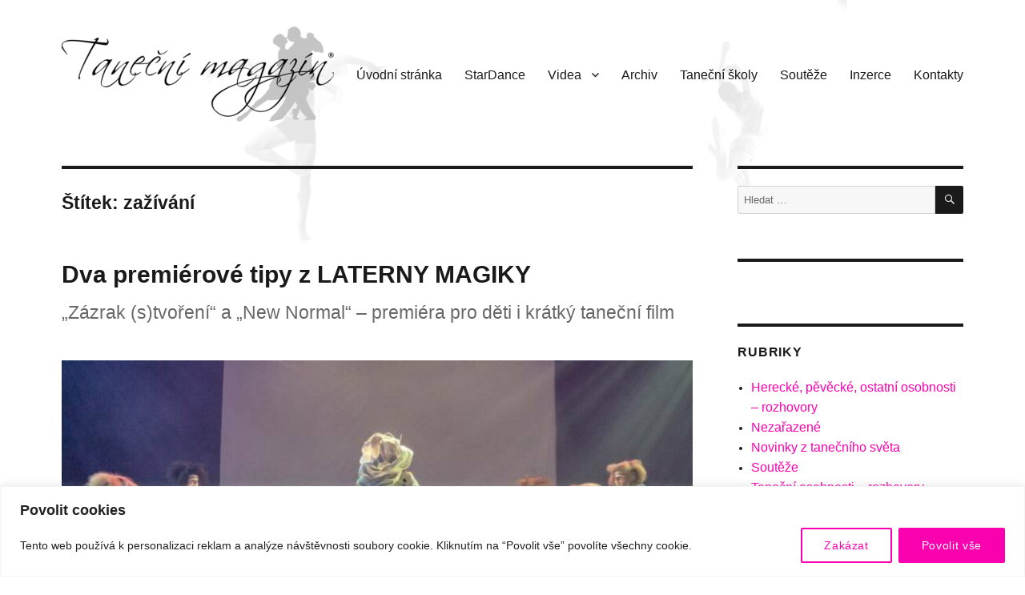

--- FILE ---
content_type: text/html; charset=UTF-8
request_url: https://www.tanecnimagazin.cz/tag/zazivani/
body_size: 30660
content:
<!DOCTYPE html>
<html lang="cs" class="no-js">
<head>
	<meta charset="UTF-8">
	<meta name="viewport" content="width=device-width, initial-scale=1">
	<link rel="profile" href="https://gmpg.org/xfn/11">
		<script>(function(html){html.className = html.className.replace(/\bno-js\b/,'js')})(document.documentElement);</script>
<title>zažívání &#8211; Taneční magazín</title>
<meta name='robots' content='max-image-preview:large' />
<link rel='dns-prefetch' href='//ssp.seznam.cz' />
<link rel="alternate" type="application/rss+xml" title="Taneční magazín &raquo; RSS zdroj" href="https://www.tanecnimagazin.cz/feed/" />
<link rel="alternate" type="application/rss+xml" title="Taneční magazín &raquo; RSS komentářů" href="https://www.tanecnimagazin.cz/comments/feed/" />
<link rel="alternate" type="application/rss+xml" title="Taneční magazín &raquo; RSS pro štítek zažívání" href="https://www.tanecnimagazin.cz/tag/zazivani/feed/" />
<style id='wp-img-auto-sizes-contain-inline-css'>
img:is([sizes=auto i],[sizes^="auto," i]){contain-intrinsic-size:3000px 1500px}
/*# sourceURL=wp-img-auto-sizes-contain-inline-css */
</style>
<style id='wp-emoji-styles-inline-css'>

	img.wp-smiley, img.emoji {
		display: inline !important;
		border: none !important;
		box-shadow: none !important;
		height: 1em !important;
		width: 1em !important;
		margin: 0 0.07em !important;
		vertical-align: -0.1em !important;
		background: none !important;
		padding: 0 !important;
	}
/*# sourceURL=wp-emoji-styles-inline-css */
</style>
<style id='wp-block-library-inline-css'>
:root{--wp-block-synced-color:#7a00df;--wp-block-synced-color--rgb:122,0,223;--wp-bound-block-color:var(--wp-block-synced-color);--wp-editor-canvas-background:#ddd;--wp-admin-theme-color:#007cba;--wp-admin-theme-color--rgb:0,124,186;--wp-admin-theme-color-darker-10:#006ba1;--wp-admin-theme-color-darker-10--rgb:0,107,160.5;--wp-admin-theme-color-darker-20:#005a87;--wp-admin-theme-color-darker-20--rgb:0,90,135;--wp-admin-border-width-focus:2px}@media (min-resolution:192dpi){:root{--wp-admin-border-width-focus:1.5px}}.wp-element-button{cursor:pointer}:root .has-very-light-gray-background-color{background-color:#eee}:root .has-very-dark-gray-background-color{background-color:#313131}:root .has-very-light-gray-color{color:#eee}:root .has-very-dark-gray-color{color:#313131}:root .has-vivid-green-cyan-to-vivid-cyan-blue-gradient-background{background:linear-gradient(135deg,#00d084,#0693e3)}:root .has-purple-crush-gradient-background{background:linear-gradient(135deg,#34e2e4,#4721fb 50%,#ab1dfe)}:root .has-hazy-dawn-gradient-background{background:linear-gradient(135deg,#faaca8,#dad0ec)}:root .has-subdued-olive-gradient-background{background:linear-gradient(135deg,#fafae1,#67a671)}:root .has-atomic-cream-gradient-background{background:linear-gradient(135deg,#fdd79a,#004a59)}:root .has-nightshade-gradient-background{background:linear-gradient(135deg,#330968,#31cdcf)}:root .has-midnight-gradient-background{background:linear-gradient(135deg,#020381,#2874fc)}:root{--wp--preset--font-size--normal:16px;--wp--preset--font-size--huge:42px}.has-regular-font-size{font-size:1em}.has-larger-font-size{font-size:2.625em}.has-normal-font-size{font-size:var(--wp--preset--font-size--normal)}.has-huge-font-size{font-size:var(--wp--preset--font-size--huge)}.has-text-align-center{text-align:center}.has-text-align-left{text-align:left}.has-text-align-right{text-align:right}.has-fit-text{white-space:nowrap!important}#end-resizable-editor-section{display:none}.aligncenter{clear:both}.items-justified-left{justify-content:flex-start}.items-justified-center{justify-content:center}.items-justified-right{justify-content:flex-end}.items-justified-space-between{justify-content:space-between}.screen-reader-text{border:0;clip-path:inset(50%);height:1px;margin:-1px;overflow:hidden;padding:0;position:absolute;width:1px;word-wrap:normal!important}.screen-reader-text:focus{background-color:#ddd;clip-path:none;color:#444;display:block;font-size:1em;height:auto;left:5px;line-height:normal;padding:15px 23px 14px;text-decoration:none;top:5px;width:auto;z-index:100000}html :where(.has-border-color){border-style:solid}html :where([style*=border-top-color]){border-top-style:solid}html :where([style*=border-right-color]){border-right-style:solid}html :where([style*=border-bottom-color]){border-bottom-style:solid}html :where([style*=border-left-color]){border-left-style:solid}html :where([style*=border-width]){border-style:solid}html :where([style*=border-top-width]){border-top-style:solid}html :where([style*=border-right-width]){border-right-style:solid}html :where([style*=border-bottom-width]){border-bottom-style:solid}html :where([style*=border-left-width]){border-left-style:solid}html :where(img[class*=wp-image-]){height:auto;max-width:100%}:where(figure){margin:0 0 1em}html :where(.is-position-sticky){--wp-admin--admin-bar--position-offset:var(--wp-admin--admin-bar--height,0px)}@media screen and (max-width:600px){html :where(.is-position-sticky){--wp-admin--admin-bar--position-offset:0px}}

/*# sourceURL=wp-block-library-inline-css */
</style><style id='global-styles-inline-css'>
:root{--wp--preset--aspect-ratio--square: 1;--wp--preset--aspect-ratio--4-3: 4/3;--wp--preset--aspect-ratio--3-4: 3/4;--wp--preset--aspect-ratio--3-2: 3/2;--wp--preset--aspect-ratio--2-3: 2/3;--wp--preset--aspect-ratio--16-9: 16/9;--wp--preset--aspect-ratio--9-16: 9/16;--wp--preset--color--black: #000000;--wp--preset--color--cyan-bluish-gray: #abb8c3;--wp--preset--color--white: #fff;--wp--preset--color--pale-pink: #f78da7;--wp--preset--color--vivid-red: #cf2e2e;--wp--preset--color--luminous-vivid-orange: #ff6900;--wp--preset--color--luminous-vivid-amber: #fcb900;--wp--preset--color--light-green-cyan: #7bdcb5;--wp--preset--color--vivid-green-cyan: #00d084;--wp--preset--color--pale-cyan-blue: #8ed1fc;--wp--preset--color--vivid-cyan-blue: #0693e3;--wp--preset--color--vivid-purple: #9b51e0;--wp--preset--color--dark-gray: #1a1a1a;--wp--preset--color--medium-gray: #686868;--wp--preset--color--light-gray: #e5e5e5;--wp--preset--color--blue-gray: #4d545c;--wp--preset--color--bright-blue: #007acc;--wp--preset--color--light-blue: #9adffd;--wp--preset--color--dark-brown: #402b30;--wp--preset--color--medium-brown: #774e24;--wp--preset--color--dark-red: #640c1f;--wp--preset--color--bright-red: #ff675f;--wp--preset--color--yellow: #ffef8e;--wp--preset--gradient--vivid-cyan-blue-to-vivid-purple: linear-gradient(135deg,rgb(6,147,227) 0%,rgb(155,81,224) 100%);--wp--preset--gradient--light-green-cyan-to-vivid-green-cyan: linear-gradient(135deg,rgb(122,220,180) 0%,rgb(0,208,130) 100%);--wp--preset--gradient--luminous-vivid-amber-to-luminous-vivid-orange: linear-gradient(135deg,rgb(252,185,0) 0%,rgb(255,105,0) 100%);--wp--preset--gradient--luminous-vivid-orange-to-vivid-red: linear-gradient(135deg,rgb(255,105,0) 0%,rgb(207,46,46) 100%);--wp--preset--gradient--very-light-gray-to-cyan-bluish-gray: linear-gradient(135deg,rgb(238,238,238) 0%,rgb(169,184,195) 100%);--wp--preset--gradient--cool-to-warm-spectrum: linear-gradient(135deg,rgb(74,234,220) 0%,rgb(151,120,209) 20%,rgb(207,42,186) 40%,rgb(238,44,130) 60%,rgb(251,105,98) 80%,rgb(254,248,76) 100%);--wp--preset--gradient--blush-light-purple: linear-gradient(135deg,rgb(255,206,236) 0%,rgb(152,150,240) 100%);--wp--preset--gradient--blush-bordeaux: linear-gradient(135deg,rgb(254,205,165) 0%,rgb(254,45,45) 50%,rgb(107,0,62) 100%);--wp--preset--gradient--luminous-dusk: linear-gradient(135deg,rgb(255,203,112) 0%,rgb(199,81,192) 50%,rgb(65,88,208) 100%);--wp--preset--gradient--pale-ocean: linear-gradient(135deg,rgb(255,245,203) 0%,rgb(182,227,212) 50%,rgb(51,167,181) 100%);--wp--preset--gradient--electric-grass: linear-gradient(135deg,rgb(202,248,128) 0%,rgb(113,206,126) 100%);--wp--preset--gradient--midnight: linear-gradient(135deg,rgb(2,3,129) 0%,rgb(40,116,252) 100%);--wp--preset--font-size--small: 13px;--wp--preset--font-size--medium: 20px;--wp--preset--font-size--large: 36px;--wp--preset--font-size--x-large: 42px;--wp--preset--spacing--20: 0.44rem;--wp--preset--spacing--30: 0.67rem;--wp--preset--spacing--40: 1rem;--wp--preset--spacing--50: 1.5rem;--wp--preset--spacing--60: 2.25rem;--wp--preset--spacing--70: 3.38rem;--wp--preset--spacing--80: 5.06rem;--wp--preset--shadow--natural: 6px 6px 9px rgba(0, 0, 0, 0.2);--wp--preset--shadow--deep: 12px 12px 50px rgba(0, 0, 0, 0.4);--wp--preset--shadow--sharp: 6px 6px 0px rgba(0, 0, 0, 0.2);--wp--preset--shadow--outlined: 6px 6px 0px -3px rgb(255, 255, 255), 6px 6px rgb(0, 0, 0);--wp--preset--shadow--crisp: 6px 6px 0px rgb(0, 0, 0);}:where(.is-layout-flex){gap: 0.5em;}:where(.is-layout-grid){gap: 0.5em;}body .is-layout-flex{display: flex;}.is-layout-flex{flex-wrap: wrap;align-items: center;}.is-layout-flex > :is(*, div){margin: 0;}body .is-layout-grid{display: grid;}.is-layout-grid > :is(*, div){margin: 0;}:where(.wp-block-columns.is-layout-flex){gap: 2em;}:where(.wp-block-columns.is-layout-grid){gap: 2em;}:where(.wp-block-post-template.is-layout-flex){gap: 1.25em;}:where(.wp-block-post-template.is-layout-grid){gap: 1.25em;}.has-black-color{color: var(--wp--preset--color--black) !important;}.has-cyan-bluish-gray-color{color: var(--wp--preset--color--cyan-bluish-gray) !important;}.has-white-color{color: var(--wp--preset--color--white) !important;}.has-pale-pink-color{color: var(--wp--preset--color--pale-pink) !important;}.has-vivid-red-color{color: var(--wp--preset--color--vivid-red) !important;}.has-luminous-vivid-orange-color{color: var(--wp--preset--color--luminous-vivid-orange) !important;}.has-luminous-vivid-amber-color{color: var(--wp--preset--color--luminous-vivid-amber) !important;}.has-light-green-cyan-color{color: var(--wp--preset--color--light-green-cyan) !important;}.has-vivid-green-cyan-color{color: var(--wp--preset--color--vivid-green-cyan) !important;}.has-pale-cyan-blue-color{color: var(--wp--preset--color--pale-cyan-blue) !important;}.has-vivid-cyan-blue-color{color: var(--wp--preset--color--vivid-cyan-blue) !important;}.has-vivid-purple-color{color: var(--wp--preset--color--vivid-purple) !important;}.has-black-background-color{background-color: var(--wp--preset--color--black) !important;}.has-cyan-bluish-gray-background-color{background-color: var(--wp--preset--color--cyan-bluish-gray) !important;}.has-white-background-color{background-color: var(--wp--preset--color--white) !important;}.has-pale-pink-background-color{background-color: var(--wp--preset--color--pale-pink) !important;}.has-vivid-red-background-color{background-color: var(--wp--preset--color--vivid-red) !important;}.has-luminous-vivid-orange-background-color{background-color: var(--wp--preset--color--luminous-vivid-orange) !important;}.has-luminous-vivid-amber-background-color{background-color: var(--wp--preset--color--luminous-vivid-amber) !important;}.has-light-green-cyan-background-color{background-color: var(--wp--preset--color--light-green-cyan) !important;}.has-vivid-green-cyan-background-color{background-color: var(--wp--preset--color--vivid-green-cyan) !important;}.has-pale-cyan-blue-background-color{background-color: var(--wp--preset--color--pale-cyan-blue) !important;}.has-vivid-cyan-blue-background-color{background-color: var(--wp--preset--color--vivid-cyan-blue) !important;}.has-vivid-purple-background-color{background-color: var(--wp--preset--color--vivid-purple) !important;}.has-black-border-color{border-color: var(--wp--preset--color--black) !important;}.has-cyan-bluish-gray-border-color{border-color: var(--wp--preset--color--cyan-bluish-gray) !important;}.has-white-border-color{border-color: var(--wp--preset--color--white) !important;}.has-pale-pink-border-color{border-color: var(--wp--preset--color--pale-pink) !important;}.has-vivid-red-border-color{border-color: var(--wp--preset--color--vivid-red) !important;}.has-luminous-vivid-orange-border-color{border-color: var(--wp--preset--color--luminous-vivid-orange) !important;}.has-luminous-vivid-amber-border-color{border-color: var(--wp--preset--color--luminous-vivid-amber) !important;}.has-light-green-cyan-border-color{border-color: var(--wp--preset--color--light-green-cyan) !important;}.has-vivid-green-cyan-border-color{border-color: var(--wp--preset--color--vivid-green-cyan) !important;}.has-pale-cyan-blue-border-color{border-color: var(--wp--preset--color--pale-cyan-blue) !important;}.has-vivid-cyan-blue-border-color{border-color: var(--wp--preset--color--vivid-cyan-blue) !important;}.has-vivid-purple-border-color{border-color: var(--wp--preset--color--vivid-purple) !important;}.has-vivid-cyan-blue-to-vivid-purple-gradient-background{background: var(--wp--preset--gradient--vivid-cyan-blue-to-vivid-purple) !important;}.has-light-green-cyan-to-vivid-green-cyan-gradient-background{background: var(--wp--preset--gradient--light-green-cyan-to-vivid-green-cyan) !important;}.has-luminous-vivid-amber-to-luminous-vivid-orange-gradient-background{background: var(--wp--preset--gradient--luminous-vivid-amber-to-luminous-vivid-orange) !important;}.has-luminous-vivid-orange-to-vivid-red-gradient-background{background: var(--wp--preset--gradient--luminous-vivid-orange-to-vivid-red) !important;}.has-very-light-gray-to-cyan-bluish-gray-gradient-background{background: var(--wp--preset--gradient--very-light-gray-to-cyan-bluish-gray) !important;}.has-cool-to-warm-spectrum-gradient-background{background: var(--wp--preset--gradient--cool-to-warm-spectrum) !important;}.has-blush-light-purple-gradient-background{background: var(--wp--preset--gradient--blush-light-purple) !important;}.has-blush-bordeaux-gradient-background{background: var(--wp--preset--gradient--blush-bordeaux) !important;}.has-luminous-dusk-gradient-background{background: var(--wp--preset--gradient--luminous-dusk) !important;}.has-pale-ocean-gradient-background{background: var(--wp--preset--gradient--pale-ocean) !important;}.has-electric-grass-gradient-background{background: var(--wp--preset--gradient--electric-grass) !important;}.has-midnight-gradient-background{background: var(--wp--preset--gradient--midnight) !important;}.has-small-font-size{font-size: var(--wp--preset--font-size--small) !important;}.has-medium-font-size{font-size: var(--wp--preset--font-size--medium) !important;}.has-large-font-size{font-size: var(--wp--preset--font-size--large) !important;}.has-x-large-font-size{font-size: var(--wp--preset--font-size--x-large) !important;}
/*# sourceURL=global-styles-inline-css */
</style>

<style id='classic-theme-styles-inline-css'>
/*! This file is auto-generated */
.wp-block-button__link{color:#fff;background-color:#32373c;border-radius:9999px;box-shadow:none;text-decoration:none;padding:calc(.667em + 2px) calc(1.333em + 2px);font-size:1.125em}.wp-block-file__button{background:#32373c;color:#fff;text-decoration:none}
/*# sourceURL=/wp-includes/css/classic-themes.min.css */
</style>
<link rel='stylesheet' id='advpsStyleSheet-css' href='https://www.tanecnimagazin.cz/wp-content/plugins/advanced-post-slider/advps-style.css?ver=fc97f3d489c0b46e1ee96faf13260f06' media='all' />
<link rel='stylesheet' id='responsive-lightbox-swipebox-css' href='https://www.tanecnimagazin.cz/wp-content/plugins/responsive-lightbox/assets/swipebox/swipebox.min.css?ver=1.5.2' media='all' />
<link rel='stylesheet' id='seznam-ads-style-css' href='https://www.tanecnimagazin.cz/wp-content/plugins/seznam-ads/assets/css/public.min.css?ver=2.4' media='all' />
<link rel='stylesheet' id='parent-styles-css' href='https://www.tanecnimagazin.cz/wp-content/themes/twentysixteen/style.css?ver=fc97f3d489c0b46e1ee96faf13260f06' media='all' />
<link rel='stylesheet' id='twentysixteen-fonts-css' href='https://www.tanecnimagazin.cz/wp-content/themes/twentysixteen/fonts/merriweather-plus-inconsolata.css?ver=20230328' media='all' />
<link rel='stylesheet' id='genericons-css' href='https://www.tanecnimagazin.cz/wp-content/themes/twentysixteen/genericons/genericons.css?ver=20201208' media='all' />
<link rel='stylesheet' id='twentysixteen-style-css' href='https://www.tanecnimagazin.cz/wp-content/themes/tm/style.css?ver=20250715' media='all' />
<style id='twentysixteen-style-inline-css'>

		/* Custom Page Background Color */
		.site {
			background-color: ;
		}

		mark,
		ins,
		button,
		button[disabled]:hover,
		button[disabled]:focus,
		input[type="button"],
		input[type="button"][disabled]:hover,
		input[type="button"][disabled]:focus,
		input[type="reset"],
		input[type="reset"][disabled]:hover,
		input[type="reset"][disabled]:focus,
		input[type="submit"],
		input[type="submit"][disabled]:hover,
		input[type="submit"][disabled]:focus,
		.menu-toggle.toggled-on,
		.menu-toggle.toggled-on:hover,
		.menu-toggle.toggled-on:focus,
		.pagination .prev,
		.pagination .next,
		.pagination .prev:hover,
		.pagination .prev:focus,
		.pagination .next:hover,
		.pagination .next:focus,
		.pagination .nav-links:before,
		.pagination .nav-links:after,
		.widget_calendar tbody a,
		.widget_calendar tbody a:hover,
		.widget_calendar tbody a:focus,
		.page-links a,
		.page-links a:hover,
		.page-links a:focus {
			color: ;
		}

		@media screen and (min-width: 56.875em) {
			.main-navigation ul ul li {
				background-color: ;
			}

			.main-navigation ul ul:after {
				border-top-color: ;
				border-bottom-color: ;
			}
		}
	

		/* Custom Link Color */
		.menu-toggle:hover,
		.menu-toggle:focus,
		a,
		.main-navigation a:hover,
		.main-navigation a:focus,
		.dropdown-toggle:hover,
		.dropdown-toggle:focus,
		.social-navigation a:hover:before,
		.social-navigation a:focus:before,
		.post-navigation a:hover .post-title,
		.post-navigation a:focus .post-title,
		.tagcloud a:hover,
		.tagcloud a:focus,
		.site-branding .site-title a:hover,
		.site-branding .site-title a:focus,
		.entry-title a:hover,
		.entry-title a:focus,
		.entry-footer a:hover,
		.entry-footer a:focus,
		.comment-metadata a:hover,
		.comment-metadata a:focus,
		.pingback .comment-edit-link:hover,
		.pingback .comment-edit-link:focus,
		.comment-reply-link,
		.comment-reply-link:hover,
		.comment-reply-link:focus,
		.required,
		.site-info a:hover,
		.site-info a:focus {
			color: #fa01b0;
		}

		mark,
		ins,
		button:hover,
		button:focus,
		input[type="button"]:hover,
		input[type="button"]:focus,
		input[type="reset"]:hover,
		input[type="reset"]:focus,
		input[type="submit"]:hover,
		input[type="submit"]:focus,
		.pagination .prev:hover,
		.pagination .prev:focus,
		.pagination .next:hover,
		.pagination .next:focus,
		.widget_calendar tbody a,
		.page-links a:hover,
		.page-links a:focus {
			background-color: #fa01b0;
		}

		input[type="date"]:focus,
		input[type="time"]:focus,
		input[type="datetime-local"]:focus,
		input[type="week"]:focus,
		input[type="month"]:focus,
		input[type="text"]:focus,
		input[type="email"]:focus,
		input[type="url"]:focus,
		input[type="password"]:focus,
		input[type="search"]:focus,
		input[type="tel"]:focus,
		input[type="number"]:focus,
		textarea:focus,
		.tagcloud a:hover,
		.tagcloud a:focus,
		.menu-toggle:hover,
		.menu-toggle:focus {
			border-color: #fa01b0;
		}

		@media screen and (min-width: 56.875em) {
			.main-navigation li:hover > a,
			.main-navigation li.focus > a {
				color: #fa01b0;
			}
		}
	
/*# sourceURL=twentysixteen-style-inline-css */
</style>
<link rel='stylesheet' id='twentysixteen-block-style-css' href='https://www.tanecnimagazin.cz/wp-content/themes/twentysixteen/css/blocks.css?ver=20240817' media='all' />
<script id="cookie-law-info-js-extra">
var _ckyConfig = {"_ipData":[],"_assetsURL":"https://www.tanecnimagazin.cz/wp-content/plugins/cookie-law-info/lite/frontend/images/","_publicURL":"https://www.tanecnimagazin.cz","_expiry":"365","_categories":[{"name":"Necessary","slug":"necessary","isNecessary":true,"ccpaDoNotSell":true,"cookies":[],"active":true,"defaultConsent":{"gdpr":true,"ccpa":true}},{"name":"Functional","slug":"functional","isNecessary":false,"ccpaDoNotSell":true,"cookies":[],"active":true,"defaultConsent":{"gdpr":false,"ccpa":false}},{"name":"Analytics","slug":"analytics","isNecessary":false,"ccpaDoNotSell":true,"cookies":[],"active":true,"defaultConsent":{"gdpr":false,"ccpa":false}},{"name":"Performance","slug":"performance","isNecessary":false,"ccpaDoNotSell":true,"cookies":[],"active":true,"defaultConsent":{"gdpr":false,"ccpa":false}},{"name":"Advertisement","slug":"advertisement","isNecessary":false,"ccpaDoNotSell":true,"cookies":[],"active":true,"defaultConsent":{"gdpr":false,"ccpa":false}}],"_activeLaw":"gdpr","_rootDomain":"","_block":"1","_showBanner":"1","_bannerConfig":{"settings":{"type":"classic","preferenceCenterType":"pushdown","position":"bottom","applicableLaw":"gdpr"},"behaviours":{"reloadBannerOnAccept":false,"loadAnalyticsByDefault":false,"animations":{"onLoad":"animate","onHide":"sticky"}},"config":{"revisitConsent":{"status":false,"tag":"revisit-consent","position":"bottom-left","meta":{"url":"#"},"styles":{"background-color":"#0056A7"},"elements":{"title":{"type":"text","tag":"revisit-consent-title","status":true,"styles":{"color":"#0056a7"}}}},"preferenceCenter":{"toggle":{"status":true,"tag":"detail-category-toggle","type":"toggle","states":{"active":{"styles":{"background-color":"#1863DC"}},"inactive":{"styles":{"background-color":"#D0D5D2"}}}}},"categoryPreview":{"status":false,"toggle":{"status":true,"tag":"detail-category-preview-toggle","type":"toggle","states":{"active":{"styles":{"background-color":"#1863DC"}},"inactive":{"styles":{"background-color":"#D0D5D2"}}}}},"videoPlaceholder":{"status":true,"styles":{"background-color":"#000000","border-color":"#000000","color":"#ffffff"}},"readMore":{"status":false,"tag":"readmore-button","type":"link","meta":{"noFollow":true,"newTab":true},"styles":{"color":"#fa01b0","background-color":"transparent","border-color":"transparent"}},"showMore":{"status":true,"tag":"show-desc-button","type":"button","styles":{"color":"#1863DC"}},"showLess":{"status":true,"tag":"hide-desc-button","type":"button","styles":{"color":"#1863DC"}},"alwaysActive":{"status":true,"tag":"always-active","styles":{"color":"#008000"}},"manualLinks":{"status":true,"tag":"manual-links","type":"link","styles":{"color":"#1863DC"}},"auditTable":{"status":false},"optOption":{"status":true,"toggle":{"status":true,"tag":"optout-option-toggle","type":"toggle","states":{"active":{"styles":{"background-color":"#1863dc"}},"inactive":{"styles":{"background-color":"#FFFFFF"}}}}}}},"_version":"3.3.7","_logConsent":"1","_tags":[{"tag":"accept-button","styles":{"color":"#FFFFFF","background-color":"#fa01b0","border-color":"#fa01b0"}},{"tag":"reject-button","styles":{"color":"#fa01b0","background-color":"transparent","border-color":"#fa01b0"}},{"tag":"settings-button","styles":{"color":"#fa01b0","background-color":"transparent","border-color":"#fa01b0"}},{"tag":"readmore-button","styles":{"color":"#fa01b0","background-color":"transparent","border-color":"transparent"}},{"tag":"donotsell-button","styles":{"color":"#1863DC","background-color":"transparent","border-color":"transparent"}},{"tag":"show-desc-button","styles":{"color":"#1863DC"}},{"tag":"hide-desc-button","styles":{"color":"#1863DC"}},{"tag":"cky-always-active","styles":[]},{"tag":"cky-link","styles":[]},{"tag":"accept-button","styles":{"color":"#FFFFFF","background-color":"#fa01b0","border-color":"#fa01b0"}},{"tag":"revisit-consent","styles":{"background-color":"#0056A7"}}],"_shortCodes":[{"key":"cky_readmore","content":"\u003Ca href=\"#\" class=\"cky-policy\" aria-label=\"Cookie Policy\" target=\"_blank\" rel=\"noopener\" data-cky-tag=\"readmore-button\"\u003ECookie Policy\u003C/a\u003E","tag":"readmore-button","status":false,"attributes":{"rel":"nofollow","target":"_blank"}},{"key":"cky_show_desc","content":"\u003Cbutton class=\"cky-show-desc-btn\" data-cky-tag=\"show-desc-button\" aria-label=\"Show more\"\u003EShow more\u003C/button\u003E","tag":"show-desc-button","status":true,"attributes":[]},{"key":"cky_hide_desc","content":"\u003Cbutton class=\"cky-show-desc-btn\" data-cky-tag=\"hide-desc-button\" aria-label=\"Show less\"\u003EShow less\u003C/button\u003E","tag":"hide-desc-button","status":true,"attributes":[]},{"key":"cky_optout_show_desc","content":"[cky_optout_show_desc]","tag":"optout-show-desc-button","status":true,"attributes":[]},{"key":"cky_optout_hide_desc","content":"[cky_optout_hide_desc]","tag":"optout-hide-desc-button","status":true,"attributes":[]},{"key":"cky_category_toggle_label","content":"[cky_{{status}}_category_label] [cky_preference_{{category_slug}}_title]","tag":"","status":true,"attributes":[]},{"key":"cky_enable_category_label","content":"Enable","tag":"","status":true,"attributes":[]},{"key":"cky_disable_category_label","content":"Disable","tag":"","status":true,"attributes":[]},{"key":"cky_video_placeholder","content":"\u003Cdiv class=\"video-placeholder-normal\" data-cky-tag=\"video-placeholder\" id=\"[UNIQUEID]\"\u003E\u003Cp class=\"video-placeholder-text-normal\" data-cky-tag=\"placeholder-title\"\u003EPlease accept cookies to access this content\u003C/p\u003E\u003C/div\u003E","tag":"","status":true,"attributes":[]},{"key":"cky_enable_optout_label","content":"Enable","tag":"","status":true,"attributes":[]},{"key":"cky_disable_optout_label","content":"Disable","tag":"","status":true,"attributes":[]},{"key":"cky_optout_toggle_label","content":"[cky_{{status}}_optout_label] [cky_optout_option_title]","tag":"","status":true,"attributes":[]},{"key":"cky_optout_option_title","content":"Do Not Sell or Share My Personal Information","tag":"","status":true,"attributes":[]},{"key":"cky_optout_close_label","content":"Close","tag":"","status":true,"attributes":[]},{"key":"cky_preference_close_label","content":"Close","tag":"","status":true,"attributes":[]}],"_rtl":"","_language":"en","_providersToBlock":[]};
var _ckyStyles = {"css":".cky-hide{display: none;}.cky-btn-revisit-wrapper{display: flex; align-items: center; justify-content: center; background: #0056a7; width: 45px; height: 45px; border-radius: 50%; position: fixed; z-index: 999999; cursor: pointer;}.cky-revisit-bottom-left{bottom: 15px; left: 15px;}.cky-revisit-bottom-right{bottom: 15px; right: 15px;}.cky-btn-revisit-wrapper .cky-btn-revisit{display: flex; align-items: center; justify-content: center; background: none; border: none; cursor: pointer; position: relative; margin: 0; padding: 0;}.cky-btn-revisit-wrapper .cky-btn-revisit img{max-width: fit-content; margin: 0; height: 30px; width: 30px;}.cky-revisit-bottom-left:hover::before{content: attr(data-tooltip); position: absolute; background: #4E4B66; color: #ffffff; left: calc(100% + 7px); font-size: 12px; line-height: 16px; width: max-content; padding: 4px 8px; border-radius: 4px;}.cky-revisit-bottom-left:hover::after{position: absolute; content: \"\"; border: 5px solid transparent; left: calc(100% + 2px); border-left-width: 0; border-right-color: #4E4B66;}.cky-revisit-bottom-right:hover::before{content: attr(data-tooltip); position: absolute; background: #4E4B66; color: #ffffff; right: calc(100% + 7px); font-size: 12px; line-height: 16px; width: max-content; padding: 4px 8px; border-radius: 4px;}.cky-revisit-bottom-right:hover::after{position: absolute; content: \"\"; border: 5px solid transparent; right: calc(100% + 2px); border-right-width: 0; border-left-color: #4E4B66;}.cky-revisit-hide{display: none;}.cky-consent-container{position: fixed; width: 100%; box-sizing: border-box; z-index: 9999999;}.cky-classic-bottom{bottom: 0; left: 0;}.cky-classic-top{top: 0; left: 0;}.cky-consent-container .cky-consent-bar{background: #ffffff; border: 1px solid; padding: 16.5px 24px; box-shadow: 0 -1px 10px 0 #acabab4d;}.cky-consent-bar .cky-banner-btn-close{position: absolute; right: 9px; top: 5px; background: none; border: none; cursor: pointer; padding: 0; margin: 0; height: auto; width: auto; min-height: 0; line-height: 0; text-shadow: none; box-shadow: none;}.cky-consent-bar .cky-banner-btn-close img{width: 9px; height: 9px; margin: 0;}.cky-custom-brand-logo-wrapper .cky-custom-brand-logo{width: 100px; height: auto; margin: 0 0 10px 0;}.cky-notice .cky-title{color: #212121; font-weight: 700; font-size: 18px; line-height: 24px; margin: 0 0 10px 0;}.cky-notice-group{display: flex; justify-content: space-between; align-items: center;}.cky-notice-des *{font-size: 14px;}.cky-notice-des{color: #212121; font-size: 14px; line-height: 24px; font-weight: 400;}.cky-notice-des img{height: 25px; width: 25px;}.cky-consent-bar .cky-notice-des p{color: inherit; margin-top: 0; overflow-wrap: break-word;}.cky-notice-des p:last-child{margin-bottom: 0;}.cky-notice-des a.cky-policy,.cky-notice-des button.cky-policy{font-size: 14px; color: #1863dc; white-space: nowrap; cursor: pointer; background: transparent; border: 1px solid; text-decoration: underline;}.cky-notice-des button.cky-policy{padding: 0;}.cky-notice-des a.cky-policy:focus-visible,.cky-consent-bar .cky-banner-btn-close:focus-visible,.cky-notice-des button.cky-policy:focus-visible,.cky-category-direct-switch input[type=\"checkbox\"]:focus-visible,.cky-preference-content-wrapper .cky-show-desc-btn:focus-visible,.cky-accordion-header .cky-accordion-btn:focus-visible,.cky-switch input[type=\"checkbox\"]:focus-visible,.cky-footer-wrapper a:focus-visible,.cky-btn:focus-visible{outline: 2px solid #1863dc; outline-offset: 2px;}.cky-btn:focus:not(:focus-visible),.cky-accordion-header .cky-accordion-btn:focus:not(:focus-visible),.cky-preference-content-wrapper .cky-show-desc-btn:focus:not(:focus-visible),.cky-btn-revisit-wrapper .cky-btn-revisit:focus:not(:focus-visible),.cky-preference-header .cky-btn-close:focus:not(:focus-visible),.cky-banner-btn-close:focus:not(:focus-visible){outline: 0;}button.cky-show-desc-btn:not(:hover):not(:active){color: #1863dc; background: transparent;}button.cky-accordion-btn:not(:hover):not(:active),button.cky-banner-btn-close:not(:hover):not(:active),button.cky-btn-close:not(:hover):not(:active),button.cky-btn-revisit:not(:hover):not(:active){background: transparent;}.cky-consent-bar button:hover,.cky-modal.cky-modal-open button:hover,.cky-consent-bar button:focus,.cky-modal.cky-modal-open button:focus{text-decoration: none;}.cky-notice-btn-wrapper{display: flex; justify-content: center; align-items: center; margin-left: 15px;}.cky-notice-btn-wrapper .cky-btn{text-shadow: none; box-shadow: none;}.cky-btn{font-size: 14px; font-family: inherit; line-height: 24px; padding: 8px 27px; font-weight: 500; margin: 0 8px 0 0; border-radius: 2px; white-space: nowrap; cursor: pointer; text-align: center; text-transform: none; min-height: 0;}.cky-btn:hover{opacity: 0.8;}.cky-btn-customize{color: #1863dc; background: transparent; border: 2px solid; border-color: #1863dc; padding: 8px 28px 8px 14px; position: relative;}.cky-btn-reject{color: #1863dc; background: transparent; border: 2px solid #1863dc;}.cky-btn-accept{background: #1863dc; color: #ffffff; border: 2px solid #1863dc;}.cky-consent-bar .cky-btn-customize::after{position: absolute; content: \"\"; display: inline-block; top: 18px; right: 12px; border-left: 5px solid transparent; border-right: 5px solid transparent; border-top: 6px solid; border-top-color: inherit;}.cky-consent-container.cky-consent-bar-expand .cky-btn-customize::after{transform: rotate(-180deg);}.cky-btn:last-child{margin-right: 0;}@media (max-width: 768px){.cky-notice-group{display: block;}.cky-notice-btn-wrapper{margin: 0;}.cky-notice-btn-wrapper{flex-wrap: wrap;}.cky-notice-btn-wrapper .cky-btn{flex: auto; max-width: 100%; margin-top: 10px; white-space: unset;}}@media (max-width: 576px){.cky-btn-accept{order: 1; width: 100%;}.cky-btn-customize{order: 2;}.cky-btn-reject{order: 3; margin-right: 0;}.cky-consent-container.cky-consent-bar-expand .cky-consent-bar{display: none;}.cky-consent-container .cky-consent-bar{padding: 16.5px 0;}.cky-custom-brand-logo-wrapper .cky-custom-brand-logo, .cky-notice .cky-title, .cky-notice-des, .cky-notice-btn-wrapper, .cky-category-direct-preview-wrapper{padding: 0 24px;}.cky-notice-des{max-height: 40vh; overflow-y: scroll;}}@media (max-width: 352px){.cky-notice .cky-title{font-size: 16px;}.cky-notice-des *{font-size: 12px;}.cky-notice-des, .cky-btn, .cky-notice-des a.cky-policy{font-size: 12px;}}.cky-preference-wrapper{display: none;}.cky-consent-container.cky-classic-bottom.cky-consent-bar-expand{animation: cky-classic-expand 1s;}.cky-consent-container.cky-classic-bottom.cky-consent-bar-expand .cky-preference-wrapper{display: block;}@keyframes cky-classic-expand{0%{transform: translateY(50%);}100%{transform: translateY(0%);}}.cky-consent-container.cky-classic-top .cky-preference-wrapper{animation: cky-classic-top-expand 1s;}.cky-consent-container.cky-classic-top.cky-consent-bar-expand .cky-preference-wrapper{display: block;}@keyframes cky-classic-top-expand{0%{opacity: 0; transform: translateY(-50%);}50%{opacity: 0;}100%{opacity: 1; transform: translateY(0%);}}.cky-preference{padding: 0 24px; color: #212121; overflow-y: scroll; max-height: 48vh;}.cky-preference-center,.cky-preference,.cky-preference-header,.cky-footer-wrapper{background-color: inherit;}.cky-preference-center,.cky-preference,.cky-preference-body-wrapper,.cky-accordion-wrapper{color: inherit;}.cky-preference-header .cky-btn-close{cursor: pointer; vertical-align: middle; padding: 0; margin: 0; display: none; background: none; border: none; height: auto; width: auto; min-height: 0; line-height: 0; box-shadow: none; text-shadow: none;}.cky-preference-header .cky-btn-close img{margin: 0; height: 10px; width: 10px;}.cky-preference-header{margin: 16px 0 0 0; display: flex; align-items: center; justify-content: space-between;}.cky-preference-header .cky-preference-title{font-size: 18px; font-weight: 700; line-height: 24px;}.cky-preference-content-wrapper *{font-size: 14px;}.cky-preference-content-wrapper{font-size: 14px; line-height: 24px; font-weight: 400; padding: 12px 0; border-bottom: 1px solid;}.cky-preference-content-wrapper img{height: 25px; width: 25px;}.cky-preference-content-wrapper .cky-show-desc-btn{font-size: 14px; font-family: inherit; color: #1863dc; text-decoration: none; line-height: 24px; padding: 0; margin: 0; white-space: nowrap; cursor: pointer; background: transparent; border-color: transparent; text-transform: none; min-height: 0; text-shadow: none; box-shadow: none;}.cky-preference-body-wrapper .cky-preference-content-wrapper p{color: inherit; margin-top: 0;}.cky-accordion-wrapper{margin-bottom: 10px;}.cky-accordion{border-bottom: 1px solid;}.cky-accordion:last-child{border-bottom: none;}.cky-accordion .cky-accordion-item{display: flex; margin-top: 10px;}.cky-accordion .cky-accordion-body{display: none;}.cky-accordion.cky-accordion-active .cky-accordion-body{display: block; padding: 0 22px; margin-bottom: 16px;}.cky-accordion-header-wrapper{cursor: pointer; width: 100%;}.cky-accordion-item .cky-accordion-header{display: flex; justify-content: space-between; align-items: center;}.cky-accordion-header .cky-accordion-btn{font-size: 16px; font-family: inherit; color: #212121; line-height: 24px; background: none; border: none; font-weight: 700; padding: 0; margin: 0; cursor: pointer; text-transform: none; min-height: 0; text-shadow: none; box-shadow: none;}.cky-accordion-header .cky-always-active{color: #008000; font-weight: 600; line-height: 24px; font-size: 14px;}.cky-accordion-header-des *{font-size: 14px;}.cky-accordion-header-des{color: #212121; font-size: 14px; line-height: 24px; margin: 10px 0 16px 0;}.cky-accordion-header-wrapper .cky-accordion-header-des p{color: inherit; margin-top: 0;}.cky-accordion-chevron{margin-right: 22px; position: relative; cursor: pointer;}.cky-accordion-chevron-hide{display: none;}.cky-accordion .cky-accordion-chevron i::before{content: \"\"; position: absolute; border-right: 1.4px solid; border-bottom: 1.4px solid; border-color: inherit; height: 6px; width: 6px; -webkit-transform: rotate(-45deg); -moz-transform: rotate(-45deg); -ms-transform: rotate(-45deg); -o-transform: rotate(-45deg); transform: rotate(-45deg); transition: all 0.2s ease-in-out; top: 8px;}.cky-accordion.cky-accordion-active .cky-accordion-chevron i::before{-webkit-transform: rotate(45deg); -moz-transform: rotate(45deg); -ms-transform: rotate(45deg); -o-transform: rotate(45deg); transform: rotate(45deg);}.cky-audit-table{background: #f4f4f4; border-radius: 6px;}.cky-audit-table .cky-empty-cookies-text{color: inherit; font-size: 12px; line-height: 24px; margin: 0; padding: 10px;}.cky-audit-table .cky-cookie-des-table{font-size: 12px; line-height: 24px; font-weight: normal; padding: 15px 10px; border-bottom: 1px solid; border-bottom-color: inherit; margin: 0;}.cky-audit-table .cky-cookie-des-table:last-child{border-bottom: none;}.cky-audit-table .cky-cookie-des-table li{list-style-type: none; display: flex; padding: 3px 0;}.cky-audit-table .cky-cookie-des-table li:first-child{padding-top: 0;}.cky-cookie-des-table li div:first-child{width: 100px; font-weight: 600; word-break: break-word; word-wrap: break-word;}.cky-cookie-des-table li div:last-child{flex: 1; word-break: break-word; word-wrap: break-word; margin-left: 8px;}.cky-cookie-des-table li div:last-child p{color: inherit; margin-top: 0;}.cky-cookie-des-table li div:last-child p:last-child{margin-bottom: 0;}.cky-prefrence-btn-wrapper{display: flex; align-items: center; justify-content: flex-end; padding: 18px 24px; border-top: 1px solid;}.cky-prefrence-btn-wrapper .cky-btn{text-shadow: none; box-shadow: none;}.cky-category-direct-preview-btn-wrapper .cky-btn-preferences{text-shadow: none; box-shadow: none;}.cky-prefrence-btn-wrapper .cky-btn-accept,.cky-prefrence-btn-wrapper .cky-btn-reject{display: none;}.cky-btn-preferences{color: #1863dc; background: transparent; border: 2px solid #1863dc;}.cky-footer-wrapper{position: relative;}.cky-footer-shadow{display: block; width: 100%; height: 40px; background: linear-gradient(180deg, rgba(255, 255, 255, 0) 0%, #ffffff 100%); position: absolute; bottom: 100%;}.cky-preference-center,.cky-preference,.cky-preference-body-wrapper,.cky-preference-content-wrapper,.cky-accordion-wrapper,.cky-accordion,.cky-footer-wrapper,.cky-prefrence-btn-wrapper{border-color: inherit;}@media (max-width: 768px){.cky-preference{max-height: 35vh;}}@media (max-width: 576px){.cky-consent-bar-hide{display: none;}.cky-preference{max-height: 100vh; padding: 0;}.cky-preference-body-wrapper{padding: 60px 24px 200px;}.cky-preference-body-wrapper-reject-hide{padding: 60px 24px 165px;}.cky-preference-header{position: fixed; width: 100%; box-sizing: border-box; z-index: 999999999; margin: 0; padding: 16px 24px; border-bottom: 1px solid #f4f4f4;}.cky-preference-header .cky-btn-close{display: block;}.cky-prefrence-btn-wrapper{display: block;}.cky-accordion.cky-accordion-active .cky-accordion-body{padding-right: 0;}.cky-prefrence-btn-wrapper .cky-btn{width: 100%; margin-top: 10px; margin-right: 0;}.cky-prefrence-btn-wrapper .cky-btn:first-child{margin-top: 0;}.cky-accordion:last-child{padding-bottom: 20px;}.cky-prefrence-btn-wrapper .cky-btn-accept, .cky-prefrence-btn-wrapper .cky-btn-reject{display: block;}.cky-footer-wrapper{position: fixed; bottom: 0; width: 100%;}}@media (max-width: 425px){.cky-accordion-chevron{margin-right: 15px;}.cky-accordion.cky-accordion-active .cky-accordion-body{padding: 0 15px;}}@media (max-width: 352px){.cky-preference-header .cky-preference-title{font-size: 16px;}.cky-preference-content-wrapper *, .cky-accordion-header-des *{font-size: 12px;}.cky-accordion-header-des, .cky-preference-content-wrapper, .cky-preference-content-wrapper .cky-show-desc-btn{font-size: 12px;}.cky-accordion-header .cky-accordion-btn{font-size: 14px;}}.cky-category-direct-preview-wrapper{display: flex; flex-wrap: wrap; align-items: center; justify-content: space-between; margin-top: 16px;}.cky-category-direct-preview{display: flex; flex-wrap: wrap; align-items: center; font-size: 14px; font-weight: 600; line-height: 24px; color: #212121;}.cky-category-direct-preview-section{width: 100%; display: flex; justify-content: space-between; flex-wrap: wrap;}.cky-category-direct-item{display: flex; margin: 0 30px 10px 0; cursor: pointer;}.cky-category-direct-item label{font-size: 14px; font-weight: 600; margin-right: 10px; cursor: pointer; word-break: break-word;}.cky-category-direct-switch input[type=\"checkbox\"]{display: inline-block; position: relative; width: 33px; height: 18px; margin: 0; background: #d0d5d2; -webkit-appearance: none; border-radius: 50px; border: none; cursor: pointer; vertical-align: middle; outline: 0; top: 0;}.cky-category-direct-switch input[type=\"checkbox\"]:checked{background: #1863dc;}.cky-category-direct-switch input[type=\"checkbox\"]:before{position: absolute; content: \"\"; height: 15px; width: 15px; left: 2px; bottom: 2px; margin: 0; border-radius: 50%; background-color: white; -webkit-transition: 0.4s; transition: 0.4s;}.cky-category-direct-switch input[type=\"checkbox\"]:checked:before{-webkit-transform: translateX(14px); -ms-transform: translateX(14px); transform: translateX(14px);}.cky-category-direct-switch input[type=\"checkbox\"]:after{display: none;}.cky-category-direct-switch .cky-category-direct-switch-enabled:checked{background: #818181;}@media (max-width: 576px){.cky-category-direct-preview-wrapper{display: block;}.cky-category-direct-item{justify-content: space-between; width: 45%; margin: 0 0 10px 0;}.cky-category-direct-preview-btn-wrapper .cky-btn-preferences{width: 100%;}}@media (max-width: 352px){.cky-category-direct-preview{font-size: 12px;}}.cky-switch{display: flex;}.cky-switch input[type=\"checkbox\"]{position: relative; width: 44px; height: 24px; margin: 0; background: #d0d5d2; -webkit-appearance: none; border-radius: 50px; cursor: pointer; outline: 0; border: none; top: 0;}.cky-switch input[type=\"checkbox\"]:checked{background: #3a76d8;}.cky-switch input[type=\"checkbox\"]:before{position: absolute; content: \"\"; height: 20px; width: 20px; left: 2px; bottom: 2px; border-radius: 50%; background-color: white; -webkit-transition: 0.4s; transition: 0.4s; margin: 0;}.cky-switch input[type=\"checkbox\"]:after{display: none;}.cky-switch input[type=\"checkbox\"]:checked:before{-webkit-transform: translateX(20px); -ms-transform: translateX(20px); transform: translateX(20px);}@media (max-width: 425px){.cky-switch input[type=\"checkbox\"]{width: 38px; height: 21px;}.cky-switch input[type=\"checkbox\"]:before{height: 17px; width: 17px;}.cky-switch input[type=\"checkbox\"]:checked:before{-webkit-transform: translateX(17px); -ms-transform: translateX(17px); transform: translateX(17px);}}.video-placeholder-youtube{background-size: 100% 100%; background-position: center; background-repeat: no-repeat; background-color: #b2b0b059; position: relative; display: flex; align-items: center; justify-content: center; max-width: 100%;}.video-placeholder-text-youtube{text-align: center; align-items: center; padding: 10px 16px; background-color: #000000cc; color: #ffffff; border: 1px solid; border-radius: 2px; cursor: pointer;}.video-placeholder-normal{background-image: url(\"/wp-content/plugins/cookie-law-info/lite/frontend/images/placeholder.svg\"); background-size: 80px; background-position: center; background-repeat: no-repeat; background-color: #b2b0b059; position: relative; display: flex; align-items: flex-end; justify-content: center; max-width: 100%;}.video-placeholder-text-normal{align-items: center; padding: 10px 16px; text-align: center; border: 1px solid; border-radius: 2px; cursor: pointer;}.cky-rtl{direction: rtl; text-align: right;}.cky-rtl .cky-banner-btn-close{left: 9px; right: auto;}.cky-rtl .cky-notice-btn-wrapper .cky-btn:last-child{margin-right: 8px;}.cky-rtl .cky-notice-btn-wrapper{margin-left: 0; margin-right: 15px;}.cky-rtl .cky-prefrence-btn-wrapper .cky-btn{margin-right: 8px;}.cky-rtl .cky-prefrence-btn-wrapper .cky-btn:first-child{margin-right: 0;}.cky-rtl .cky-accordion .cky-accordion-chevron i::before{border: none; border-left: 1.4px solid; border-top: 1.4px solid; left: 12px;}.cky-rtl .cky-accordion.cky-accordion-active .cky-accordion-chevron i::before{-webkit-transform: rotate(-135deg); -moz-transform: rotate(-135deg); -ms-transform: rotate(-135deg); -o-transform: rotate(-135deg); transform: rotate(-135deg);}.cky-rtl .cky-category-direct-preview-btn-wrapper{margin-right: 15px; margin-left: 0;}.cky-rtl .cky-category-direct-item label{margin-right: 0; margin-left: 10px;}.cky-rtl .cky-category-direct-preview-section .cky-category-direct-item:first-child{margin: 0 0 10px 0;}@media (max-width: 992px){.cky-rtl .cky-category-direct-preview-btn-wrapper{margin-right: 0;}}@media (max-width: 768px){.cky-rtl .cky-notice-btn-wrapper{margin-right: 0;}.cky-rtl .cky-notice-btn-wrapper .cky-btn:first-child{margin-right: 0;}}@media (max-width: 576px){.cky-rtl .cky-prefrence-btn-wrapper .cky-btn{margin-right: 0;}.cky-rtl .cky-notice-btn-wrapper .cky-btn{margin-right: 0;}.cky-rtl .cky-notice-btn-wrapper .cky-btn:last-child{margin-right: 0;}.cky-rtl .cky-notice-btn-wrapper .cky-btn-reject{margin-right: 8px;}.cky-rtl .cky-accordion.cky-accordion-active .cky-accordion-body{padding: 0 22px 0 0;}}@media (max-width: 425px){.cky-rtl .cky-accordion.cky-accordion-active .cky-accordion-body{padding: 0 15px 0 0;}}"};
//# sourceURL=cookie-law-info-js-extra
</script>
<script src="https://www.tanecnimagazin.cz/wp-content/plugins/cookie-law-info/lite/frontend/js/script.min.js?ver=3.3.7" id="cookie-law-info-js"></script>
<script src="https://www.tanecnimagazin.cz/wp-includes/js/jquery/jquery.min.js?ver=3.7.1" id="jquery-core-js"></script>
<script src="https://www.tanecnimagazin.cz/wp-includes/js/jquery/jquery-migrate.min.js?ver=3.4.1" id="jquery-migrate-js"></script>
<script src="https://www.tanecnimagazin.cz/wp-content/plugins/advanced-post-slider/js/advps.frnt.script.js?ver=fc97f3d489c0b46e1ee96faf13260f06" id="advps_front_script-js"></script>
<script src="https://www.tanecnimagazin.cz/wp-content/plugins/advanced-post-slider/bxslider/jquery.bxslider.min.js?ver=fc97f3d489c0b46e1ee96faf13260f06" id="advps_jbx-js"></script>
<script src="https://www.tanecnimagazin.cz/wp-content/plugins/responsive-lightbox/assets/swipebox/jquery.swipebox.min.js?ver=1.5.2" id="responsive-lightbox-swipebox-js"></script>
<script src="https://www.tanecnimagazin.cz/wp-includes/js/underscore.min.js?ver=1.13.7" id="underscore-js"></script>
<script src="https://www.tanecnimagazin.cz/wp-content/plugins/responsive-lightbox/assets/infinitescroll/infinite-scroll.pkgd.min.js?ver=4.0.1" id="responsive-lightbox-infinite-scroll-js"></script>
<script id="responsive-lightbox-js-before">
var rlArgs = {"script":"swipebox","selector":"lightbox","customEvents":"","activeGalleries":true,"animation":true,"hideCloseButtonOnMobile":false,"removeBarsOnMobile":false,"hideBars":true,"hideBarsDelay":5000,"videoMaxWidth":1080,"useSVG":true,"loopAtEnd":false,"woocommerce_gallery":false,"ajaxurl":"https:\/\/www.tanecnimagazin.cz\/wp-admin\/admin-ajax.php","nonce":"c995230776","preview":false,"postId":36732,"scriptExtension":false};

//# sourceURL=responsive-lightbox-js-before
</script>
<script src="https://www.tanecnimagazin.cz/wp-content/plugins/responsive-lightbox/js/front.js?ver=2.5.4" id="responsive-lightbox-js"></script>
<script src="https://www.tanecnimagazin.cz/wp-content/plugins/seznam-ads/assets/js/seznam-ssp.min.js?ver=2.4" id="seznam-ads-public-js"></script>
<script src="https://ssp.seznam.cz/static/js/ssp.js?ver=2.4" id="seznam-ads-sssp-js"></script>
<script id="twentysixteen-script-js-extra">
var screenReaderText = {"expand":"Zobrazit pod\u0159azen\u00e9 polo\u017eky","collapse":"Skr\u00fdt pod\u0159azen\u00e9 polo\u017eky"};
//# sourceURL=twentysixteen-script-js-extra
</script>
<script src="https://www.tanecnimagazin.cz/wp-content/themes/twentysixteen/js/functions.js?ver=20230629" id="twentysixteen-script-js" defer data-wp-strategy="defer"></script>
<link rel="https://api.w.org/" href="https://www.tanecnimagazin.cz/wp-json/" /><link rel="alternate" title="JSON" type="application/json" href="https://www.tanecnimagazin.cz/wp-json/wp/v2/tags/26739" /><link rel="EditURI" type="application/rsd+xml" title="RSD" href="https://www.tanecnimagazin.cz/xmlrpc.php?rsd" />
<style id="cky-style-inline">[data-cky-tag]{visibility:hidden;}</style><!-- seznam-ads {"version":"2.4"} -->
<script>function sssp_get_breakpoint(){
        return '700';
        }</script>		<style type="text/css" id="twentysixteen-header-css">
		.site-branding {
			margin: 0 auto 0 0;
		}

		.site-branding .site-title,
		.site-description {
			clip-path: inset(50%);
			position: absolute;
		}
		</style>
		<style id="custom-background-css">
body.custom-background { background-color: #ffffff; background-image: url("https://www.tanecnimagazin.cz/wp-content/uploads/2017/01/121205-bg-1.jpg"); background-position: center top; background-size: auto; background-repeat: no-repeat; background-attachment: fixed; }
</style>
	<link rel="icon" href="https://www.tanecnimagazin.cz/wp-content/uploads/2017/03/cropped-favicona-32x32.png" sizes="32x32" />
<link rel="icon" href="https://www.tanecnimagazin.cz/wp-content/uploads/2017/03/cropped-favicona-192x192.png" sizes="192x192" />
<link rel="apple-touch-icon" href="https://www.tanecnimagazin.cz/wp-content/uploads/2017/03/cropped-favicona-180x180.png" />
<meta name="msapplication-TileImage" content="https://www.tanecnimagazin.cz/wp-content/uploads/2017/03/cropped-favicona-270x270.png" />
		<style id="wp-custom-css">
			/*
You can add your own CSS here.

Click the help icon above to learn more.
*/		</style>
			<script src="https://ssp.seznam.cz/static/js/ssp.js"></script>
</head>

<body data-rsssl=1 class="archive tag tag-zazivani tag-26739 custom-background wp-custom-logo wp-embed-responsive wp-theme-twentysixteen wp-child-theme-tm custom-background-image group-blog hfeed">
<div id="page" class="site">
	<div class="site-inner">
		<a class="skip-link screen-reader-text" href="#content">Přejít k obsahu webu</a>

		<header id="masthead" class="site-header" role="banner">
			<div class="site-header-main">
				<div class="site-branding">
					<a href="https://www.tanecnimagazin.cz/" class="custom-logo-link" rel="home"><img width="340" height="124" src="https://www.tanecnimagazin.cz/wp-content/uploads/2017/01/cropped-tm-logo-3.png" class="custom-logo" alt="Taneční magazín" decoding="async" srcset="https://www.tanecnimagazin.cz/wp-content/uploads/2017/01/cropped-tm-logo-3.png 340w, https://www.tanecnimagazin.cz/wp-content/uploads/2017/01/cropped-tm-logo-3-150x55.png 150w" sizes="(max-width: 340px) 85vw, 340px" /></a>
											<p class="site-title"><a href="https://www.tanecnimagazin.cz/" rel="home">Taneční magazín</a></p>
											<p class="site-description">Svět tance, pohybu a hudby</p>
									</div><!-- .site-branding -->

									<button id="menu-toggle" class="menu-toggle">☰</button>

					<div id="site-header-menu" class="site-header-menu">
													<nav id="site-navigation" class="main-navigation" role="navigation" aria-label="Hlavní menu">
								<div class="menu-prvni-menu-container"><ul id="menu-prvni-menu" class="primary-menu"><li id="menu-item-8043" class="menu-item menu-item-type-custom menu-item-object-custom menu-item-home menu-item-8043"><a href="//www.tanecnimagazin.cz/">Úvodní stránka</a></li>
<li id="menu-item-44198" class="menu-item menu-item-type-custom menu-item-object-custom menu-item-44198"><a href="https://www.tanecnimagazin.cz/tag/stardance/">StarDance</a></li>
<li id="menu-item-12218" class="menu-item menu-item-type-post_type menu-item-object-page menu-item-has-children menu-item-12218"><a href="https://www.tanecnimagazin.cz/videa/">Videa</a>
<ul class="sub-menu">
	<li id="menu-item-15442" class="menu-item menu-item-type-custom menu-item-object-custom menu-item-15442"><a href="https://www.youtube.com/@tanecnimagazin_cz" title="YouTube">Taneční magazín na YouTube</a></li>
</ul>
</li>
<li id="menu-item-12229" class="menu-item menu-item-type-post_type menu-item-object-page menu-item-12229"><a href="https://www.tanecnimagazin.cz/archiv/">Archiv</a></li>
<li id="menu-item-8047" class="menu-item menu-item-type-post_type menu-item-object-page menu-item-8047"><a href="https://www.tanecnimagazin.cz/tanecni-skoly/">Taneční školy</a></li>
<li id="menu-item-8048" class="menu-item menu-item-type-post_type menu-item-object-page menu-item-8048"><a href="https://www.tanecnimagazin.cz/souteze/">Soutěže</a></li>
<li id="menu-item-12339" class="menu-item menu-item-type-post_type menu-item-object-page menu-item-12339"><a href="https://www.tanecnimagazin.cz/inzerce/">Inzerce</a></li>
<li id="menu-item-8049" class="menu-item menu-item-type-post_type menu-item-object-page menu-item-8049"><a href="https://www.tanecnimagazin.cz/kontakt/">Kontakty</a></li>
</ul></div>							</nav><!-- .main-navigation -->
						
													<nav id="social-navigation" class="social-navigation" role="navigation" aria-label="Menu pro sociální sítě">
								<div class="menu-social-container"><ul id="menu-social" class="social-links-menu"><li id="menu-item-12198" class="menu-item menu-item-type-custom menu-item-object-custom menu-item-12198"><a href="https://www.facebook.com/tanecnimagazin"><span class="screen-reader-text">Facebook</span></a></li>
<li id="menu-item-12199" class="menu-item menu-item-type-custom menu-item-object-custom menu-item-12199"><a href="//www.tanecnimagazin.cz/feed/"><span class="screen-reader-text">RSS</span></a></li>
<li id="menu-item-15008" class="menu-item menu-item-type-custom menu-item-object-custom menu-item-15008"><a href="https://www.youtube.com/channel/UCRzLZIkPD7vWOddBqa4bw1Q/featured"><span class="screen-reader-text">Youtube</span></a></li>
</ul></div>							</nav><!-- .social-navigation -->
											</div><!-- .site-header-menu -->
							</div><!-- .site-header-main -->

<div id="sssp_ad_48066_586" class="sssp-seznam-ad  sssp-seznam-ad-center sssp-seznam-ad-desktop" style="margin-top: 20px; margin-bottom: 20px;" data-szn-ssp-ad-type="header"><div id="sssp_ad_370297_422" data-szn-ssp-ad='{"zoneId": 370297, "width": 970, "height": 310}'></div><div class="sssp-clear"></div></div><div id="sssp_ad_48069_640" class="sssp-seznam-ad  sssp-seznam-ad-center sssp-seznam-ad-mobile" style="margin-top: 20px; margin-bottom: 20px;" data-szn-ssp-ad-type="header"><div id="sssp_ad_370297_439" data-szn-ssp-ad='{"zoneId": 370297, "width": 970, "height": 310}'></div><div class="sssp-clear"></div></div>
					</header><!-- .site-header -->

		<div id="content" class="site-content">

	<div id="primary" class="content-area">
		<main id="main" class="site-main">

		
			<header class="page-header">
				<h1 class="page-title">Štítek: <span>zažívání</span></h1>			</header><!-- .page-header -->

			
<article id="post-36732" class="post-36732 post type-post status-publish format-standard has-post-thumbnail hentry category-novinky tag-14-cervna tag-1c-cervna tag-24-a-25-cervna tag-30-kapek tag-abdul-khaleg tag-adela-abdul tag-adela-abdul-khaleg tag-adela-khaleg tag-alex-sadirov tag-alexandr-sadirov tag-amelie-siba tag-animatorka tag-anna-slaninova tag-audiovizualni-tvorba tag-brutalismus tag-dance-for-camera tag-david-markovic tag-david-stransky tag-deti tag-digitalni-umeni tag-dobrodruzstvi tag-dramaticnost tag-dravost tag-hamletophelia tag-ivo-sedlacek tag-jakub-jahn tag-jana-navratova tag-jindrich-pansky tag-jiri-kylian tag-jiri-pokorny tag-karel-simek tag-katerina-hanouskova tag-khaleg tag-kocourkova tag-koronavirus tag-kylian tag-laterna-for-camera tag-laterna-magika tag-lehkost tag-libor-kettner tag-light-designer tag-lucie-kocourkova tag-marek-cpin tag-maria-prochazkova tag-matej-petrak tag-matyas-ramba tag-mikro tag-multiinstrumentalista tag-narodni-divadlo tag-natalie-paulasova-amelie-siba tag-natasa-novotna tag-nd tag-nova-scena tag-novy-cirkus tag-od-4-let tag-pandemie tag-papir tag-patrik-cermak tag-pavlina-cervickova tag-pejprboj tag-premiera tag-princip tag-projekt tag-prokop-korb tag-prsi tag-radim-vizvary tag-repriza tag-sandra-malisova tag-snimek tag-tamara-ksirova tag-technikality tag-tereza-kucerova tag-umelecky-sef tag-viktor-svidro tag-vimeo tag-vit-jira tag-web tag-zazivani tag-zazrak tag-zazrak-stvoreni tag-zuzana-herenyiova">
	<header class="entry-header">
		
		<h2 class="entry-title"><a href="https://www.tanecnimagazin.cz/2021/06/14/dva-premierove-tipy-z-laterny-magiky/" rel="bookmark">Dva premiérové tipy z LATERNY MAGIKY</a></h2>	</header><!-- .entry-header -->

				<div class="entry-summary">
				<p>„Zázrak (s)tvoření“ a „New Normal“ – premiéra pro děti i krátký taneční film</p>
			</div><!-- .entry-summary -->
			
	
	<a class="post-thumbnail" href="https://www.tanecnimagazin.cz/2021/06/14/dva-premierove-tipy-z-laterny-magiky/" aria-hidden="true">
		<img width="1200" height="635" src="https://www.tanecnimagazin.cz/wp-content/uploads/2021/06/Zazrak_stvoreni_foto_Patrik_Borecky_5-1200x635.jpg" class="attachment-post-thumbnail size-post-thumbnail wp-post-image" alt="Dva premiérové tipy z LATERNY MAGIKY" decoding="async" fetchpriority="high" srcset="https://www.tanecnimagazin.cz/wp-content/uploads/2021/06/Zazrak_stvoreni_foto_Patrik_Borecky_5-1200x635.jpg 1200w, https://www.tanecnimagazin.cz/wp-content/uploads/2021/06/Zazrak_stvoreni_foto_Patrik_Borecky_5-660x349.jpg 660w, https://www.tanecnimagazin.cz/wp-content/uploads/2021/06/Zazrak_stvoreni_foto_Patrik_Borecky_5-1024x542.jpg 1024w, https://www.tanecnimagazin.cz/wp-content/uploads/2021/06/Zazrak_stvoreni_foto_Patrik_Borecky_5-150x79.jpg 150w, https://www.tanecnimagazin.cz/wp-content/uploads/2021/06/Zazrak_stvoreni_foto_Patrik_Borecky_5-768x406.jpg 768w, https://www.tanecnimagazin.cz/wp-content/uploads/2021/06/Zazrak_stvoreni_foto_Patrik_Borecky_5.jpg 800w" sizes="(max-width: 709px) 85vw, (max-width: 909px) 67vw, (max-width: 984px) 60vw, (max-width: 1362px) 62vw, 840px" />	</a>

		
	<div class="entry-content">
		<p align="JUSTIFY"><span style="font-family: Arial, sans-serif;"><span style="font-size: large;"><b>Červen je v Laterně magice nabitý. Soubor představí publiku novou premiéru pro nejmenší diváky od 4 let a zpřístupní on-line taneční film, který vznikl v uplynulých měsících. Inscenace pro rodinné publikum „Zázrak (s)tvoření“ vznikla pod režijním vedením Radima Vizváryho. Premiéry proběhnou 24. a 25. června a první reprízy hned v sobotu 26. června. Krátkometrážní film z žánru dance for camera s titulem „New Normal“ si budete moci online pustit již od 14. června. Snímek choreografky Nataši Novotné a režiséra Jakuba Jahna zahajuje novou programovou řadu: „Laterna for Camera&#8220;.</b></span></span></p>
<div id="sssp_ad_48065_80" class="sssp-seznam-ad  sssp-seznam-ad-left sssp-seznam-ad-desktop" style="margin-top: 20px; margin-bottom: 20px;" data-szn-ssp-ad-type="inarticle"><div id="sssp_ad_371005_310" data-szn-ssp-ad='{"zoneId": 371005, "width": 500, "height": 200}'></div><div class="sssp-clear"></div></div>
<figure id="attachment_36721" aria-describedby="caption-attachment-36721" style="width: 840px" class="wp-caption alignnone"><a href="https://www.tanecnimagazin.cz/wp-content/uploads/2021/06/Zazrak_stvoreni_foto_Patrik_Borecky_1.jpg" data-rel="lightbox-image-0" data-rl_title="" data-rl_caption="" title=""><img decoding="async" class="wp-image-36721 size-large" src="https://www.tanecnimagazin.cz/wp-content/uploads/2021/06/Zazrak_stvoreni_foto_Patrik_Borecky_1-1024x671.jpg" alt="" width="840" height="550" srcset="https://www.tanecnimagazin.cz/wp-content/uploads/2021/06/Zazrak_stvoreni_foto_Patrik_Borecky_1-1024x671.jpg 1024w, https://www.tanecnimagazin.cz/wp-content/uploads/2021/06/Zazrak_stvoreni_foto_Patrik_Borecky_1-660x432.jpg 660w, https://www.tanecnimagazin.cz/wp-content/uploads/2021/06/Zazrak_stvoreni_foto_Patrik_Borecky_1-150x98.jpg 150w, https://www.tanecnimagazin.cz/wp-content/uploads/2021/06/Zazrak_stvoreni_foto_Patrik_Borecky_1-768x503.jpg 768w, https://www.tanecnimagazin.cz/wp-content/uploads/2021/06/Zazrak_stvoreni_foto_Patrik_Borecky_1-1200x786.jpg 1200w, https://www.tanecnimagazin.cz/wp-content/uploads/2021/06/Zazrak_stvoreni_foto_Patrik_Borecky_1.jpg 800w" sizes="(max-width: 709px) 85vw, (max-width: 909px) 67vw, (max-width: 1362px) 62vw, 840px" /></a><figcaption id="caption-attachment-36721" class="wp-caption-text">„Zázrak (s)tvoření“</figcaption></figure>
<p align="JUSTIFY"><span style="font-family: 'Arial Black', sans-serif; color: #ff00ff;"><span style="font-size: x-large;"><b>Premiéra inscenace <span style="font-family: Arial Black;">»</span>Zázrak (s)tvoření<span style="font-family: Arial Black;">«</span></b></span></span></p>
<div id="sssp_ad_48067_433" class="sssp-seznam-ad  sssp-seznam-ad-left sssp-seznam-ad-mobile" style="margin-top: 20px; margin-bottom: 20px;" data-szn-ssp-ad-type="inarticle"><div id="sssp_ad_371005_771" data-szn-ssp-ad='{"zoneId": 371005, "width": 500, "height": 200}'></div><div class="sssp-clear"></div></div>
<p align="JUSTIFY"><span style="font-family: Arial, sans-serif;"><span style="font-size: large;"><b>Nová inscenace pro diváky od čtyř let a jejich rodiče „Zázrak (s)tvoření&#8220; bude mít 24. a 25. června premiéru na Nové scéně Národního divadla. Představení pro nejmenší kombinuje prvky pantomimy, nového cirkusu i loutkoherectví. Režisérem je umělecký šéf Laterny magiky Radim Vizváry.</b></span></span></p>
<figure id="attachment_36720" aria-describedby="caption-attachment-36720" style="width: 840px" class="wp-caption alignnone"><a href="https://www.tanecnimagazin.cz/wp-content/uploads/2021/06/Zazrak_stvoreni_foto_Patrik_Borecky_2.jpg" data-rel="lightbox-image-1" data-rl_title="" data-rl_caption="" title=""><img decoding="async" class="wp-image-36720 size-large" src="https://www.tanecnimagazin.cz/wp-content/uploads/2021/06/Zazrak_stvoreni_foto_Patrik_Borecky_2-1024x576.jpg" alt="" width="840" height="473" srcset="https://www.tanecnimagazin.cz/wp-content/uploads/2021/06/Zazrak_stvoreni_foto_Patrik_Borecky_2-1024x576.jpg 1024w, https://www.tanecnimagazin.cz/wp-content/uploads/2021/06/Zazrak_stvoreni_foto_Patrik_Borecky_2-660x371.jpg 660w, https://www.tanecnimagazin.cz/wp-content/uploads/2021/06/Zazrak_stvoreni_foto_Patrik_Borecky_2-150x84.jpg 150w, https://www.tanecnimagazin.cz/wp-content/uploads/2021/06/Zazrak_stvoreni_foto_Patrik_Borecky_2-768x432.jpg 768w, https://www.tanecnimagazin.cz/wp-content/uploads/2021/06/Zazrak_stvoreni_foto_Patrik_Borecky_2-1536x864.jpg 1536w, https://www.tanecnimagazin.cz/wp-content/uploads/2021/06/Zazrak_stvoreni_foto_Patrik_Borecky_2-1200x675.jpg 1200w, https://www.tanecnimagazin.cz/wp-content/uploads/2021/06/Zazrak_stvoreni_foto_Patrik_Borecky_2.jpg 800w" sizes="(max-width: 709px) 85vw, (max-width: 909px) 67vw, (max-width: 1362px) 62vw, 840px" /></a><figcaption id="caption-attachment-36720" class="wp-caption-text">Další snímek z inscenace pro dětí</figcaption></figure>
<p align="JUSTIFY"><span style="font-family: Arial, sans-serif;"><span style="font-size: large;">Tým osvědčených tvůrců tvoří kostýmní výtvarník a scénograf Marek Cpin, skladatel Ivo Sedláček, akrobat Matyáš Ramba, které se ujal pohybové spolupráce, light designér Karel Šimek a v neposlední řadě Maria Procházková, která se jako animátorka věnovala tvorbě projekcí.</span></span></p>
<p align="JUSTIFY"><span style="font-family: Arial Black, sans-serif;"><span style="font-size: large;"><b>Pro děti od 4 let</b></span></span><div id="sssp_ad_48065_555" class="sssp-seznam-ad  sssp-seznam-ad-left sssp-seznam-ad-desktop" style="margin-top: 20px; margin-bottom: 20px;" data-szn-ssp-ad-type="inarticle"><div id="sssp_ad_371005_195" data-szn-ssp-ad='{"zoneId": 371005, "width": 500, "height": 200}'></div><div class="sssp-clear"></div></div></p>
<p align="JUSTIFY"><span style="font-family: Arial, sans-serif;"><span style="font-size: large;"><b>Představte si, že byste si mohli vytvořit nový svět z čisté nicoty. Takový, o jakém třeba sníte, bezpečný, ale plný překvapení a dobrodružství. Náš hrdina stojí na úplném začátku – se svou fantazií a bělostným papírem, který se může stát čímkoli. Papír hraje v inscenaci opravdu jednu z hlavních rolí. Je jedinou, zato živou a tvárnou rekvizitou. Je spoluhráčem hlavnímu hrdinovi a jeho kamarádům i materiálem, z něhož vniká celá scéna, celý svět, v němž ústřední postava kluka zažívá své dobrodružství.</b></span></span><div id="sssp_ad_48067_398" class="sssp-seznam-ad  sssp-seznam-ad-left sssp-seznam-ad-mobile" style="margin-top: 20px; margin-bottom: 20px;" data-szn-ssp-ad-type="inarticle"><div id="sssp_ad_371005_814" data-szn-ssp-ad='{"zoneId": 371005, "width": 500, "height": 200}'></div><div class="sssp-clear"></div></div></p>
<p align="JUSTIFY">„<span style="font-family: Arial, sans-serif;"><span style="font-size: large;"><i>Když jsem nastoupil do Laterny magiky a seznámil se s repertoárem, uvědomil jsem si, že v něm chybí více inscenací pro ty úplně nejmenší. </i></span></span><span style="font-family: Arial, sans-serif;"><span style="font-size: large;"><i>M</i></span></span><span style="font-family: Arial, sans-serif;"><span style="font-size: large;"><i>ám na mysli děti už od 4 let</i></span></span><span style="font-family: Arial, sans-serif;"><span style="font-size: large;">,“ vysvětluje Radim Vizváry svůj první tvůrčí krok v Laterně magice, které se od ledna letošního roku ujal jako umělecký šéf. S papírem jako hlavním materiálem využitým v představení má dobré zkušenosti ze svého vlastního sólového představení „</span></span><span style="font-family: Arial, sans-serif;"><span style="font-size: large;">Pejprbój“.</span></span><span style="font-family: Arial, sans-serif;"><span style="font-size: large;"> V naší inscenaci je ale performerů sedm a rolí také, což dělá celkem kilometr papíru. Malí i velcí se mohou těšit, co všechno lze z takového množství vytvořit.</span></span></p>
<p align="JUSTIFY"><span style="font-family: Arial Black, sans-serif;"><span style="font-size: large;"><b>Papír prší i na projekcích</b></span></span></p>
<p align="JUSTIFY"><span style="font-family: Arial, sans-serif;"><span style="font-size: large;"><b>Bílý papír určuje základní estetiku celé inscenace, bílé kostýmy, které navrhl Marek Cpin, evokují papírovou látku a papír najdeme i jako materiál projekcí, které byly vytvořeny technikou stop motion. </b></span></span><div id="sssp_ad_48065_780" class="sssp-seznam-ad  sssp-seznam-ad-left sssp-seznam-ad-desktop" style="margin-top: 20px; margin-bottom: 20px;" data-szn-ssp-ad-type="inarticle"><div id="sssp_ad_371005_35" data-szn-ssp-ad='{"zoneId": 371005, "width": 500, "height": 200}'></div><div class="sssp-clear"></div></div></p>
<p align="JUSTIFY">„<span style="font-family: Arial, sans-serif;"><span style="font-size: large;"><i>Česky se </i><i>tomu</i><i> říká pookénková animace, což je základní ruční animační technika, která je ve svém principu velice jednoduchá</i>,“ vysvětluje Maria Procházková. „<i>Znamená, že to, co animujeme, snímáme okénko po okénku. Vyfotíme, posuneme, vyfotíme, posuneme… a tak pořád dokola. Snímky seřazené za sebe pak vytvoří zdání pohybu. Pro ,Zázrak (s)tvoření</i><i>´</i><i> jsem všechny potřebné tvary vytrhávala z bílého papíru a animovala je na černém pozadí. Složitější tvary, například zvířata, jsem skládala z více vytrhaných částí, aby byly pohyblivější. A teď si zkuste představit déšť, kdy je v záběru najednou 30 kapek, útržků papíru, které musíte všechny poposunout, abyste vyfotili jednu fázi pohybu.</i>“</span></span><div id="sssp_ad_48067_319" class="sssp-seznam-ad  sssp-seznam-ad-left sssp-seznam-ad-mobile" style="margin-top: 20px; margin-bottom: 20px;" data-szn-ssp-ad-type="inarticle"><div id="sssp_ad_371005_602" data-szn-ssp-ad='{"zoneId": 371005, "width": 500, "height": 200}'></div><div class="sssp-clear"></div></div></p>
<p align="JUSTIFY"><span style="font-family: Arial, sans-serif;"><span style="font-size: large;"><b>O filmových dotáčkách s živými performery se, s ohledem na čistě výtvarnou stránku inscenace, vůbec neuvažovalo. „<i>Původně jsem si myslel, že bychom na projekční plochu i na samotné objekty z papíru mohli promítat či mapovat kreslené barevné ilustrace a animace, Maria mě ale přesvědčila, že takové projekce by papír přebily</i>,“ říká Radim Vizváry.</b></span></span></p>
<figure id="attachment_36718" aria-describedby="caption-attachment-36718" style="width: 840px" class="wp-caption alignnone"><a href="https://www.tanecnimagazin.cz/wp-content/uploads/2021/06/Zazrak_stvoreni_foto_Patrik_Borecky_4.jpg" data-rel="lightbox-image-2" data-rl_title="" data-rl_caption="" title=""><img loading="lazy" decoding="async" class="wp-image-36718 size-large" src="https://www.tanecnimagazin.cz/wp-content/uploads/2021/06/Zazrak_stvoreni_foto_Patrik_Borecky_4-1024x576.jpg" alt="" width="840" height="473" srcset="https://www.tanecnimagazin.cz/wp-content/uploads/2021/06/Zazrak_stvoreni_foto_Patrik_Borecky_4-1024x576.jpg 1024w, https://www.tanecnimagazin.cz/wp-content/uploads/2021/06/Zazrak_stvoreni_foto_Patrik_Borecky_4-660x371.jpg 660w, https://www.tanecnimagazin.cz/wp-content/uploads/2021/06/Zazrak_stvoreni_foto_Patrik_Borecky_4-150x84.jpg 150w, https://www.tanecnimagazin.cz/wp-content/uploads/2021/06/Zazrak_stvoreni_foto_Patrik_Borecky_4-768x432.jpg 768w, https://www.tanecnimagazin.cz/wp-content/uploads/2021/06/Zazrak_stvoreni_foto_Patrik_Borecky_4-1536x864.jpg 1536w, https://www.tanecnimagazin.cz/wp-content/uploads/2021/06/Zazrak_stvoreni_foto_Patrik_Borecky_4-1200x675.jpg 1200w, https://www.tanecnimagazin.cz/wp-content/uploads/2021/06/Zazrak_stvoreni_foto_Patrik_Borecky_4.jpg 800w" sizes="auto, (max-width: 709px) 85vw, (max-width: 909px) 67vw, (max-width: 1362px) 62vw, 840px" /></a><figcaption id="caption-attachment-36718" class="wp-caption-text">Papírový „Zázrak (s)tvoření“</figcaption></figure>
<p align="JUSTIFY"><span style="font-family: Arial, sans-serif;"><span style="font-size: large;">Nakonec zůstala barva v jediné složce, a tou se light design. Karel Šimek jeho prostřednictvím dotváří atmosféru a náladu každé scény. A to v souladu s hudbou Ivo Sedláčka, která tento charakter podporuje. Dokáže být lehká a hravá i dramatická. Oba umělci patří ke spolupracovníkům Radima Vizváryho a podíleli se na řadě jeho projektů.</span></span></p>
<p align="JUSTIFY">„<b><span style="font-family: Arial, sans-serif;"><span style="font-size: large;"><i>S papírem je to jako s malířským plátnem. Jeho bělostná čistota poskytuje skvělý podklad pro práci s jakoukoliv barvou či tvarem, který nás napadne</i></span></span><span style="font-family: Arial, sans-serif;"><span style="font-size: large;">,“ říká Karel Šimek. „</span></span><span style="font-family: Arial, sans-serif;"><span style="font-size: large;"><i>Papír a světlo na sebe reagují, stejně jako reaguje barva a plátno. Výsledek pak může být abstraktní, ale taky naprosto konkrétní. To, co vidím na jevišti já, nemusí nutně být naprosto identické s tím, co vidí divák. A to mě na spolupráci papíru se světlem nejvíce baví. Ta volnost v pojetí toho, co na jevišti vidím. To je pro mě ,Zázrak (s)tvoření</i></span></span><span style="font-family: Arial, sans-serif;"><span style="font-size: large;"><i>´</i></span></span><span style="font-family: Arial, sans-serif;"><span style="font-size: large;"><i> – absolutní neohraničená svoboda v tom, čím je svět, který si tvoříme, naplněný</i></span></span><span style="font-family: Arial, sans-serif;"><span style="font-size: large;">.“</span></span></b><div id="sssp_ad_48065_691" class="sssp-seznam-ad  sssp-seznam-ad-left sssp-seznam-ad-desktop" style="margin-top: 20px; margin-bottom: 20px;" data-szn-ssp-ad-type="inarticle"><div id="sssp_ad_371005_275" data-szn-ssp-ad='{"zoneId": 371005, "width": 500, "height": 200}'></div><div class="sssp-clear"></div></div></p>
<p align="JUSTIFY"><span style="font-family: Arial, sans-serif;"><span style="font-size: large;">Tvoření je principem celé inscenace a současně i jejím poselstvím. Tím nejprostším, ale nikoli banálním vzkazem malému i velkému divákovi je, že jaký svět si vytvoříme, takový jej budeme mít. A že hravost a fantazie jsou právě těmi prostředky, kterými si krásný a pro nás příjemný svět vytvořit můžeme.</span></span><div id="sssp_ad_48067_447" class="sssp-seznam-ad  sssp-seznam-ad-left sssp-seznam-ad-mobile" style="margin-top: 20px; margin-bottom: 20px;" data-szn-ssp-ad-type="inarticle"><div id="sssp_ad_371005_344" data-szn-ssp-ad='{"zoneId": 371005, "width": 500, "height": 200}'></div><div class="sssp-clear"></div></div></p>
<figure id="attachment_36719" aria-describedby="caption-attachment-36719" style="width: 840px" class="wp-caption alignnone"><a href="https://www.tanecnimagazin.cz/wp-content/uploads/2021/06/Zazrak_stvoreni_foto_Patrik_Borecky_3.jpg" data-rel="lightbox-image-3" data-rl_title="" data-rl_caption="" title=""><img loading="lazy" decoding="async" class="wp-image-36719 size-large" src="https://www.tanecnimagazin.cz/wp-content/uploads/2021/06/Zazrak_stvoreni_foto_Patrik_Borecky_3-1024x635.jpg" alt="" width="840" height="521" srcset="https://www.tanecnimagazin.cz/wp-content/uploads/2021/06/Zazrak_stvoreni_foto_Patrik_Borecky_3-1024x635.jpg 1024w, https://www.tanecnimagazin.cz/wp-content/uploads/2021/06/Zazrak_stvoreni_foto_Patrik_Borecky_3-660x409.jpg 660w, https://www.tanecnimagazin.cz/wp-content/uploads/2021/06/Zazrak_stvoreni_foto_Patrik_Borecky_3-150x93.jpg 150w, https://www.tanecnimagazin.cz/wp-content/uploads/2021/06/Zazrak_stvoreni_foto_Patrik_Borecky_3-768x476.jpg 768w, https://www.tanecnimagazin.cz/wp-content/uploads/2021/06/Zazrak_stvoreni_foto_Patrik_Borecky_3-1536x952.jpg 1536w, https://www.tanecnimagazin.cz/wp-content/uploads/2021/06/Zazrak_stvoreni_foto_Patrik_Borecky_3-1200x744.jpg 1200w, https://www.tanecnimagazin.cz/wp-content/uploads/2021/06/Zazrak_stvoreni_foto_Patrik_Borecky_3.jpg 800w" sizes="auto, (max-width: 709px) 85vw, (max-width: 909px) 67vw, (max-width: 1362px) 62vw, 840px" /></a><figcaption id="caption-attachment-36719" class="wp-caption-text">Nádherné choreografické nápady to vše přináší „Zázrak (s)tvoření“</figcaption></figure>
<p align="JUSTIFY"><b><span style="font-family: Arial, sans-serif;"><span style="font-size: large;">Inscenace je poetická a komorní, vystupuje v ní sedm performerů: hlavního hrdinu ztvárnil mim Matěj Petrák a jeho průvodci světem papíru jsou členové a hosté Laterny magiky Pavlína Červíčková, Zuzana Herényiová, Tereza Kučerová, Patrik Čermák, Jindřich Panský a Alex Sadirov.</span></span></b></p>
<p align="JUSTIFY"><span style="font-family: Arial, sans-serif;"><span style="font-size: large;"><b>Profil na webu ND:</b></span></span></p>
<p align="JUSTIFY"><a href="https://www.narodni-divadlo.cz/cs/predstaveni/zazrak-stvoreni-14666358"><span style="font-family: Arial, sans-serif;"><span style="font-size: large;"><b>https://www.narodni-divadlo.cz/cs/predstaveni/zazrak-stvoreni-14666358</b></span></span></a><div id="sssp_ad_48065_846" class="sssp-seznam-ad  sssp-seznam-ad-left sssp-seznam-ad-desktop" style="margin-top: 20px; margin-bottom: 20px;" data-szn-ssp-ad-type="inarticle"><div id="sssp_ad_371005_417" data-szn-ssp-ad='{"zoneId": 371005, "width": 500, "height": 200}'></div><div class="sssp-clear"></div></div></p>
<p align="JUSTIFY"><span style="font-family: Arial, sans-serif;"><span style="font-size: large;"><b>Trailer 1: <a href="https://youtu.be/XbziT8cdrGI" data-rel="lightbox-video-0">https://youtu.be/XbziT8cdrGI</a></b></span></span><div id="sssp_ad_48067_835" class="sssp-seznam-ad  sssp-seznam-ad-left sssp-seznam-ad-mobile" style="margin-top: 20px; margin-bottom: 20px;" data-szn-ssp-ad-type="inarticle"><div id="sssp_ad_371005_538" data-szn-ssp-ad='{"zoneId": 371005, "width": 500, "height": 200}'></div><div class="sssp-clear"></div></div></p>
<p align="JUSTIFY"><span style="font-family: Arial, sans-serif;"><span style="font-size: large;"><b>Trailer 2: <a href="https://youtu.be/4NRgiG7ikig" data-rel="lightbox-video-1">https://youtu.be/4NRgiG7ikig</a></b></span></span></p>
<p align="JUSTIFY"><span style="color: #ff00ff;"><span style="font-family: Arial Black;"><span style="font-size: x-large;"><b>»</b></span></span><span style="font-family: Arial Black, sans-serif;"><span style="font-size: x-large;"><b>Zázrak (s)tvoření</b></span></span><span style="font-family: Arial Black;"><span style="font-size: x-large;"><b>«</b></span></span></span></p>
<p align="JUSTIFY"><span style="font-family: Arial, sans-serif;"><span style="font-size: large;">Námět, scénář a režie: <strong>Radim Vizváry</strong></span></span><div id="sssp_ad_48065_766" class="sssp-seznam-ad  sssp-seznam-ad-left sssp-seznam-ad-desktop" style="margin-top: 20px; margin-bottom: 20px;" data-szn-ssp-ad-type="inarticle"><div id="sssp_ad_371005_650" data-szn-ssp-ad='{"zoneId": 371005, "width": 500, "height": 200}'></div><div class="sssp-clear"></div></div></p>
<p align="JUSTIFY"><span style="font-family: Arial, sans-serif;"><span style="font-size: large;">Scéna a kostýmy: <strong>Marek Cpin</strong></span></span><div id="sssp_ad_48067_826" class="sssp-seznam-ad  sssp-seznam-ad-left sssp-seznam-ad-mobile" style="margin-top: 20px; margin-bottom: 20px;" data-szn-ssp-ad-type="inarticle"><div id="sssp_ad_371005_303" data-szn-ssp-ad='{"zoneId": 371005, "width": 500, "height": 200}'></div><div class="sssp-clear"></div></div></p>
<p align="JUSTIFY"><span style="font-family: Arial, sans-serif;"><span style="font-size: large;">Hudba: <strong>Ivo Sedláček</strong></span></span></p>
<p align="JUSTIFY"><span style="font-family: Arial, sans-serif;"><span style="font-size: large;">Choreografie: <strong>Matyáš Ramba</strong></span></span></p>
<p align="JUSTIFY"><span style="font-family: Arial, sans-serif;"><span style="font-size: large;">Light design: <strong>Karel Šimek</strong></span></span><div id="sssp_ad_48065_648" class="sssp-seznam-ad  sssp-seznam-ad-left sssp-seznam-ad-desktop" style="margin-top: 20px; margin-bottom: 20px;" data-szn-ssp-ad-type="inarticle"><div id="sssp_ad_371005_297" data-szn-ssp-ad='{"zoneId": 371005, "width": 500, "height": 200}'></div><div class="sssp-clear"></div></div></p>
<p align="JUSTIFY"><span style="font-family: Arial, sans-serif;"><span style="font-size: large;">Animace a projekce: <strong>Maria Procházková</strong></span></span><div id="sssp_ad_48067_789" class="sssp-seznam-ad  sssp-seznam-ad-left sssp-seznam-ad-mobile" style="margin-top: 20px; margin-bottom: 20px;" data-szn-ssp-ad-type="inarticle"><div id="sssp_ad_371005_455" data-szn-ssp-ad='{"zoneId": 371005, "width": 500, "height": 200}'></div><div class="sssp-clear"></div></div></p>
<p align="JUSTIFY"><span style="font-family: Arial, sans-serif;"><span style="font-size: large;"><u>Premiéra:</u><b> 24. 6. a 25. 6. od 18.00</b></span></span></p>
<p align="JUSTIFY"><span style="font-family: Arial, sans-serif;"><span style="font-size: large;"><u>Reprízy:</u><b> 26. 6. od 14.00 a 17.00</b></span></span></p>
<p align="JUSTIFY"><span style="font-family: 'Arial Black', sans-serif; color: #ff00ff;"><span style="font-size: x-large;"><b>Nový normál v tanečním filmu Laterny magiky</b></span></span><div id="sssp_ad_48065_59" class="sssp-seznam-ad  sssp-seznam-ad-left sssp-seznam-ad-desktop" style="margin-top: 20px; margin-bottom: 20px;" data-szn-ssp-ad-type="inarticle"><div id="sssp_ad_371005_508" data-szn-ssp-ad='{"zoneId": 371005, "width": 500, "height": 200}'></div><div class="sssp-clear"></div></div></p>
<p align="JUSTIFY"><span style="font-family: Arial, sans-serif;"><span style="font-size: large;"><b>Laterna magika uvede 14. června svůj první krátkometrážní film v žánru dance for camera. Film choreografky Nataši Novotné a režiséra Jakuba Jahna s titulem „New Normal“ vznikal na Nové scéně ND během uplynulých tří měsíců. Na tvorbě filmu pracoval soubor Laterny magiky magiky spolu s hostujícími umělci. „New Normal“ bude k vidění na webových stránkách Národního divadla zdarma. Ještě před závěrem sezony tak odstartuje novou audiovizuální programovou řadu: „Laterna for Camera“.</b></span></span><div id="sssp_ad_48067_173" class="sssp-seznam-ad  sssp-seznam-ad-left sssp-seznam-ad-mobile" style="margin-top: 20px; margin-bottom: 20px;" data-szn-ssp-ad-type="inarticle"><div id="sssp_ad_371005_540" data-szn-ssp-ad='{"zoneId": 371005, "width": 500, "height": 200}'></div><div class="sssp-clear"></div></div></p>
<p align="JUSTIFY"><span style="font-family: Arial, sans-serif;"><span style="font-size: large;">Poetický taneční film „New Normal“ reaguje na současnou situaci a přináší pohled na „nový normál“ jako naději a příležitost k transformaci, ke které dochází vnitřním hledáním, niterným soubojem a překonáním sama sebe. Vše se pohybuje v úrovni metafory, film nevypráví příběh a neukazuje konkrétní popisné situace, hledá hranici stylizace a realismu.</span></span></p>
<figure id="attachment_36734" aria-describedby="caption-attachment-36734" style="width: 840px" class="wp-caption alignnone"><a href="https://www.tanecnimagazin.cz/wp-content/uploads/2021/06/New_Normal__zaber_z_filmu_1.jpg" data-rel="lightbox-image-4" data-rl_title="" data-rl_caption="" title=""><img loading="lazy" decoding="async" class="wp-image-36734 size-large" src="https://www.tanecnimagazin.cz/wp-content/uploads/2021/06/New_Normal__zaber_z_filmu_1-1024x576.jpg" alt="" width="840" height="473" srcset="https://www.tanecnimagazin.cz/wp-content/uploads/2021/06/New_Normal__zaber_z_filmu_1-1024x576.jpg 1024w, https://www.tanecnimagazin.cz/wp-content/uploads/2021/06/New_Normal__zaber_z_filmu_1-660x371.jpg 660w, https://www.tanecnimagazin.cz/wp-content/uploads/2021/06/New_Normal__zaber_z_filmu_1-150x84.jpg 150w, https://www.tanecnimagazin.cz/wp-content/uploads/2021/06/New_Normal__zaber_z_filmu_1-768x432.jpg 768w, https://www.tanecnimagazin.cz/wp-content/uploads/2021/06/New_Normal__zaber_z_filmu_1-1536x864.jpg 1536w, https://www.tanecnimagazin.cz/wp-content/uploads/2021/06/New_Normal__zaber_z_filmu_1-1200x675.jpg 1200w, https://www.tanecnimagazin.cz/wp-content/uploads/2021/06/New_Normal__zaber_z_filmu_1.jpg 800w" sizes="auto, (max-width: 709px) 85vw, (max-width: 909px) 67vw, (max-width: 1362px) 62vw, 840px" /></a><figcaption id="caption-attachment-36734" class="wp-caption-text">Záběr z filmu</figcaption></figure>
<p align="JUSTIFY">„<span style="font-family: Arial, sans-serif;"><span style="font-size: large;"><i>Během posledních několika let vyvíjím specifický režijní styl, který propojuje připravené situace s improvizací a dokumentárním způsobem snímání. Ve spolupráci s kameramanem Davidem Markovičem se během natáčení snažíme zachytit okamžiky a fragmenty, které takřka nejde vymyslet předem. Jsou příliš křehké a prchavé. Z těchto mikro záběrů potom ve střižně vytvářím střih vystavěný ze stovek kratičkých záběrů, tak aby výsledný film v divácích evokoval až fyzické reakce,“ </i>přibližuje Jakub Jahn způsob natáčení i zamýšlený divácký zážitek.</span></span></p>
<p align="JUSTIFY"><span style="font-family: Arial Black, sans-serif;"><span style="font-size: large;"><b>Renomovaní tvůrci</b></span></span><div id="sssp_ad_48065_296" class="sssp-seznam-ad  sssp-seznam-ad-left sssp-seznam-ad-desktop" style="margin-top: 20px; margin-bottom: 20px;" data-szn-ssp-ad-type="inarticle"><div id="sssp_ad_371005_688" data-szn-ssp-ad='{"zoneId": 371005, "width": 500, "height": 200}'></div><div class="sssp-clear"></div></div></p>
<p align="JUSTIFY"><span style="font-family: Arial, sans-serif;"><span style="font-size: large;"><b>Hlavní tvůrčí dvojice Nataša Novotná a Jakub Jahn se u natáčení nepotkali poprvé, mají za sebou již společnou práci na krátkém tanečním filmu „Hamletophelia“. Nataša Novotná je navíc celoživotně provázaná s mistrem tohoto žánru Jiřím Kyliánem, k tanečnímu filmu má tak velmi blízko: „<i>Jakub je svým způsobem velmi poetický, což jsem já taky. Od začátku jsme se snažili pečlivě si naslouchat a vnímat představy toho druhého.</i> <i>Fakt, že byl Jakub přítomen většině zkoušek v prostoru, nám umožnil věci okamžitě diskutovat a vzájemně pochopit jak sebe, tak i ,technikality</i><i>´</i><i> našich oborů, tedy režie a choreografie.“</i></b></span></span><div id="sssp_ad_48067_110" class="sssp-seznam-ad  sssp-seznam-ad-left sssp-seznam-ad-mobile" style="margin-top: 20px; margin-bottom: 20px;" data-szn-ssp-ad-type="inarticle"><div id="sssp_ad_371005_160" data-szn-ssp-ad='{"zoneId": 371005, "width": 500, "height": 200}'></div><div class="sssp-clear"></div></div></p>
<p align="JUSTIFY"><span style="font-family: Arial, sans-serif;"><span style="font-size: large;">Dalšími tvůrci filmu jsou Marek Cpin jako kostýmní výtvarník a scénograf a Karel Šimek jako light designér. Hudbu vytvořil na míru scénám a náladám multiinstrumentalista Prokop Korb a ve filmu vystupuje také mladičká úspěšná písničkářka Amelie Siba. Za kamerou stál dlouholetý spolupracovník Jakuba Jahna, etablovaný kameraman a fotograf David Markovič. V neposlední řadě se do tvůrčího týmu přidal i tanečník a choreograf Jiří Pokorný jako „new normal“ ve světě českého tance. Dramaturgickou asistenci poskytla ředitelka Festivalu tanečních filmů Jana Návratová.</span></span></p>
<p align="JUSTIFY"><span style="font-family: Arial, sans-serif;"><span style="font-size: large;"><b>Natáčení filmu probíhalo na Nové scéně Národního divadla, její unikátní architektura se sama o sobě stala scénografií inspirující choreografické řešení i filmovou obraznost: „<i>V úplném začátku jsem se opírala o historii Nové scény především jako budovy, brutalistní architektura byl způsob, jak jít do věci pohybově. Repetice a minimalismus a z toho vystupující originální plochy,“ </i>poodhaluje kořeny inspirace Nataša Novotná, jedna z mezinárodně nejúspěšnějších českých tanečních tvůrkyň.</b></span></span></p>
<p align="JUSTIFY">„<span style="font-family: Arial, sans-serif;"><span style="font-size: large;"><span style="font-family: Arial Black, sans-serif;"><b>Laterna for Camera“ </b></span>je nově vznikající koncepce a programová řada, kterou by Laterna magika ráda zahájila tvorbu audiovizuálních děl. Jejím iniciátorem je nový umělecký šéf Laterny magiky Radim Vizváry: „<i>Nadšení z tvorby tohoto filmu nám vnuklo nápad nezastavit se u jednoho projektu a zvláštní, u nás málo používané, označení žánru dance for camera nás inspirovalo k pojmenování vlastní programové řady, která bude specifická jen pro Laternu magiku. Laterna magika přeci není jen divadlo, může zastřešit celou paletu dalších uměleckých činností – a zůstat Laternou magikou. Promlouvá mnoha žánry a může využívat stále nové způsoby tvorby, nové komunikační kanály. Rok pandemie </i><i>koronaviru</i><i> nás totiž mimo jiné naučil, jak důležité je v dnešní době být pro své publikum online, a tak chceme podporovat nové projekty a talenty i touto cestou.“</i></span></span><div id="sssp_ad_48065_478" class="sssp-seznam-ad  sssp-seznam-ad-left sssp-seznam-ad-desktop" style="margin-top: 20px; margin-bottom: 20px;" data-szn-ssp-ad-type="inarticle"><div id="sssp_ad_371005_412" data-szn-ssp-ad='{"zoneId": 371005, "width": 500, "height": 200}'></div><div class="sssp-clear"></div></div></p>
<figure id="attachment_36739" aria-describedby="caption-attachment-36739" style="width: 540px" class="wp-caption alignnone"><a href="https://www.tanecnimagazin.cz/wp-content/uploads/2021/06/NewNormal.jpg" data-rel="lightbox-image-5" data-rl_title="" data-rl_caption="" title=""><img loading="lazy" decoding="async" class="wp-image-36739 size-full" src="https://www.tanecnimagazin.cz/wp-content/uploads/2021/06/NewNormal.jpg" alt="" width="540" height="360" srcset="https://www.tanecnimagazin.cz/wp-content/uploads/2021/06/NewNormal.jpg 540w, https://www.tanecnimagazin.cz/wp-content/uploads/2021/06/NewNormal-150x100.jpg 150w" sizes="auto, (max-width: 540px) 85vw, 540px" /></a><figcaption id="caption-attachment-36739" class="wp-caption-text">Další snímek z natáčení</figcaption></figure>
<p align="JUSTIFY"><span style="font-family: Arial, sans-serif;"><span style="font-size: large;"><b>Radim Vizváry chce tak dát pod hlavičkou Laterny magiky prostor dalším tvůrcům, kteří mohou využít médium filmu i audiovizuální tvorby obecně: výtvarného a digitálního umění, hudby, performance v nejširším smyslu. „Laterna for Camera“ je dalším krokem otevírání Laterny magiky novým kontaktům, spolupracím a uměleckým spojenectvím.</b></span></span><div id="sssp_ad_48067_101" class="sssp-seznam-ad  sssp-seznam-ad-left sssp-seznam-ad-mobile" style="margin-top: 20px; margin-bottom: 20px;" data-szn-ssp-ad-type="inarticle"><div id="sssp_ad_371005_394" data-szn-ssp-ad='{"zoneId": 371005, "width": 500, "height": 200}'></div><div class="sssp-clear"></div></div></p>
<p align="JUSTIFY"><span style="font-family: 'Arial Black', sans-serif; color: #ff00ff;"><span style="font-size: x-large;"><b>Laterna for Camera: <span style="font-family: Arial Black;">»</span>New Normal<span style="font-family: Arial Black;">«</span></b></span></span></p>
<p align="JUSTIFY"><span style="color: #000000;"><span style="font-family: Arial, sans-serif;"><span style="font-size: large;">Režie</span></span></span><span style="color: #000000;"><span style="font-family: Arial, sans-serif;"><span style="font-size: large;">: <strong>Jakub Jahn</strong></span></span></span></p>
<p align="JUSTIFY"><span style="color: #000000;"><span style="font-family: Arial, sans-serif;"><span style="font-size: large;">Scénář</span></span></span><span style="color: #000000;"><span style="font-family: Arial, sans-serif;"><span style="font-size: large;">: <strong>Jakub Jahn, Nataša Novotná</strong></span></span></span><div id="sssp_ad_48065_786" class="sssp-seznam-ad  sssp-seznam-ad-left sssp-seznam-ad-desktop" style="margin-top: 20px; margin-bottom: 20px;" data-szn-ssp-ad-type="inarticle"><div id="sssp_ad_371005_382" data-szn-ssp-ad='{"zoneId": 371005, "width": 500, "height": 200}'></div><div class="sssp-clear"></div></div></p>
<p align="JUSTIFY"><span style="color: #000000;"><span style="font-family: Arial, sans-serif;"><span style="font-size: large;">Choreografie</span></span></span><span style="color: #000000;"><span style="font-family: Arial, sans-serif;"><span style="font-size: large;">: <strong>Nataša Novotná</strong></span></span></span><div id="sssp_ad_48067_687" class="sssp-seznam-ad  sssp-seznam-ad-left sssp-seznam-ad-mobile" style="margin-top: 20px; margin-bottom: 20px;" data-szn-ssp-ad-type="inarticle"><div id="sssp_ad_371005_226" data-szn-ssp-ad='{"zoneId": 371005, "width": 500, "height": 200}'></div><div class="sssp-clear"></div></div></p>
<p align="JUSTIFY"><span style="color: #000000;"><span style="font-family: Arial, sans-serif;"><span style="font-size: large;">Hudba</span></span></span><span style="color: #000000;"><span style="font-family: Arial, sans-serif;"><span style="font-size: large;">: <strong>Prokop Korb a Amelie Siba</strong></span></span></span></p>
<p align="JUSTIFY"><span style="color: #000000;"><span style="font-family: Arial, sans-serif;"><span style="font-size: large;">Kamera</span></span></span><span style="color: #000000;"><span style="font-family: Arial, sans-serif;"><span style="font-size: large;">:<strong> David Markovič</strong></span></span></span></p>
<p align="JUSTIFY"><span style="color: #000000;"><span style="font-family: Arial, sans-serif;"><span style="font-size: large;">Zvuk</span></span></span><span style="color: #000000;"><span style="font-family: Arial, sans-serif;"><span style="font-size: large;">:<strong> Vít Jíra</strong></span></span></span><div id="sssp_ad_48065_131" class="sssp-seznam-ad  sssp-seznam-ad-left sssp-seznam-ad-desktop" style="margin-top: 20px; margin-bottom: 20px;" data-szn-ssp-ad-type="inarticle"><div id="sssp_ad_371005_15" data-szn-ssp-ad='{"zoneId": 371005, "width": 500, "height": 200}'></div><div class="sssp-clear"></div></div></p>
<p align="JUSTIFY"><span style="color: #000000;"><span style="font-family: Arial, sans-serif;"><span style="font-size: large;">Scéna a kostýmy</span></span></span><span style="color: #000000;"><span style="font-family: Arial, sans-serif;"><span style="font-size: large;">: <strong>Marek Cpin</strong></span></span></span><div id="sssp_ad_48067_474" class="sssp-seznam-ad  sssp-seznam-ad-left sssp-seznam-ad-mobile" style="margin-top: 20px; margin-bottom: 20px;" data-szn-ssp-ad-type="inarticle"><div id="sssp_ad_371005_155" data-szn-ssp-ad='{"zoneId": 371005, "width": 500, "height": 200}'></div><div class="sssp-clear"></div></div></p>
<p align="JUSTIFY"><span style="color: #000000;"><span style="font-family: Arial, sans-serif;"><span style="font-size: large;">Light design</span></span></span><span style="color: #000000;"><span style="font-family: Arial, sans-serif;"><span style="font-size: large;">: <strong>Karel Šimek</strong></span></span></span></p>
<p align="JUSTIFY"><span style="color: #000000;"><span style="font-family: Arial, sans-serif;"><span style="font-size: large;">Dramaturgická asistence</span></span></span><span style="color: #000000;"><span style="font-family: Arial, sans-serif;"><span style="font-size: large;">: <strong>Jana Návratová</strong></span></span></span></p>
<p align="JUSTIFY"><span style="color: #000000;"><span style="font-family: Arial, sans-serif;"><span style="font-size: large;">Umělecká supervize</span></span></span><span style="color: #000000;"><span style="font-family: Arial, sans-serif;"><span style="font-size: large;">: <strong>Radim Vizváry</strong></span></span></span><div id="sssp_ad_48065_583" class="sssp-seznam-ad  sssp-seznam-ad-left sssp-seznam-ad-desktop" style="margin-top: 20px; margin-bottom: 20px;" data-szn-ssp-ad-type="inarticle"><div id="sssp_ad_371005_110" data-szn-ssp-ad='{"zoneId": 371005, "width": 500, "height": 200}'></div><div class="sssp-clear"></div></div></p>
<p align="JUSTIFY"><span style="color: #000000;"><span style="font-family: Arial, sans-serif;"><span style="font-size: large;">Produkce</span></span></span><span style="color: #000000;"><span style="font-family: Arial, sans-serif;"><span style="font-size: large;">:<strong> Sandra Malisová</strong></span></span></span><div id="sssp_ad_48067_452" class="sssp-seznam-ad  sssp-seznam-ad-left sssp-seznam-ad-mobile" style="margin-top: 20px; margin-bottom: 20px;" data-szn-ssp-ad-type="inarticle"><div id="sssp_ad_371005_739" data-szn-ssp-ad='{"zoneId": 371005, "width": 500, "height": 200}'></div><div class="sssp-clear"></div></div></p>
<p align="JUSTIFY"><span style="color: #000000;"><span style="font-family: Arial, sans-serif;"><span style="font-size: large;">Účinkují: </span></span></span><strong><span style="color: #000000;"><span style="font-family: Arial, sans-serif;"><span style="font-size: large;">Adéla Abdul Khaleg, Pavlína Červíčková, Kateřina Hanousková, Zuzana Herényiová, Tamara Kšírová, Tereza Kučerová, Natálie Paulasová. Amelie Siba, Anna Slaninová, Patrik Čermák, Libor Kettner, Jiří Pokorný, Alexandr Sadirov, David Stránský, Viktor Svidró, Radim Vizvár</span></span></span><span style="color: #000000;"><span style="font-family: Arial, sans-serif;"><span style="font-size: large;">y</span></span></span></strong></p>
<p align="JUSTIFY"><span style="font-family: Arial, sans-serif;"><span style="font-size: large;"><u>On</u></span></span><span style="font-family: Arial, sans-serif;"><span style="font-size: large;"><u>&#8211;</u></span></span><span style="font-family: Arial, sans-serif;"><span style="font-size: large;"><u>line premiéra</u></span></span><span style="font-family: Arial, sans-serif;"><span style="font-size: large;">: </span></span><span style="font-family: Arial, sans-serif;"><span style="font-size: large;"><b>14. června 2021 </b></span></span><span style="font-family: Arial, sans-serif;"><span style="font-size: large;"><b>v</b></span></span><span style="font-family: Arial, sans-serif;"><span style="font-size: large;"><b> 18.00 hod.</b></span></span></p>
<p align="JUSTIFY"><span style="font-family: Arial, sans-serif;"><span style="font-size: large;"><b>Film si můžete pustit na stránkách souboru zde v kvalitě platformy Vimeo: <a href="https://www.narodni-divadlo.cz/cs/predstaveni/new-normal-38423508">https://www.narodni-divadlo.cz/cs/predstaveni/new-normal-38423508</a></b></span></span> <span style="font-family: Arial, sans-serif;"><span style="font-size: large;"><b>Sledovat můžete také na našem <a href="https://www.facebook.com/laternamagikaND/">facebookovém</a></b></span></span> <span style="font-family: Arial, sans-serif;"><span style="font-size: large;"><b>a <a href="https://www.youtube.com/channel/UCyADfQcoZGJP_sSxTFcG7gw">YouTube</a></b></span></span> <span style="font-family: Arial, sans-serif;"><span style="font-size: large;"><b>kanále.</b></span></span><div id="sssp_ad_48065_702" class="sssp-seznam-ad  sssp-seznam-ad-left sssp-seznam-ad-desktop" style="margin-top: 20px; margin-bottom: 20px;" data-szn-ssp-ad-type="inarticle"><div id="sssp_ad_371005_888" data-szn-ssp-ad='{"zoneId": 371005, "width": 500, "height": 200}'></div><div class="sssp-clear"></div></div></p>
<p align="JUSTIFY"><span style="color: #000000;"> </span></p>
<p align="JUSTIFY"><span style="color: #000000;"><span style="font-family: Arial, sans-serif;"><span style="font-size: large;">Foto:<b> Patrik Borecký </b>a<b> Michal Hančovský</b></span></span></span></p>
<p align="JUSTIFY"><span style="color: #000000;"><span style="font-family: Arial, sans-serif;"><span style="font-size: large;"><b>Lucie Kocourková</b></span></span></span></p>
<p><span style="font-size: large;"><span style="font-family: Arial, sans-serif;"><b>pro </b></span><span style="font-family: Arial Black, sans-serif;"><b>TANEČNÍ MAGAZÍN</b></span></span></p>
<div id="sssp-content-end"></div>
	</div><!-- .entry-content -->

	<footer class="entry-footer">
		<span class="byline"><img alt='' src='https://secure.gravatar.com/avatar/b2e1898ed3034b59eab98fc4680324ad0061cf5ee6406902a457ee3ddd5323c2?s=49&#038;d=mm&#038;r=g' srcset='https://secure.gravatar.com/avatar/b2e1898ed3034b59eab98fc4680324ad0061cf5ee6406902a457ee3ddd5323c2?s=98&#038;d=mm&#038;r=g 2x' class='avatar avatar-49 photo' height='49' width='49' loading='lazy' decoding='async'/><span class="screen-reader-text">Autor: </span><span class="author vcard"><a class="url fn n" href="https://www.tanecnimagazin.cz/author/michal/">Michal</a></span></span><span class="posted-on"><span class="screen-reader-text">Publikováno: </span><a href="https://www.tanecnimagazin.cz/2021/06/14/dva-premierove-tipy-z-laterny-magiky/" rel="bookmark"><time class="entry-date published" datetime="2021-06-14T19:23:43+01:00">14 června, 2021</time><time class="updated" datetime="2021-06-15T06:57:48+01:00">15 června, 2021</time></a></span><span class="cat-links"><span class="screen-reader-text">Rubriky: </span><a href="https://www.tanecnimagazin.cz/category/novinky/" rel="category tag">Novinky z tanečního světa</a></span><span class="tags-links"><span class="screen-reader-text">Štítky: </span><a href="https://www.tanecnimagazin.cz/tag/14-cervna/" rel="tag">14. června</a>, <a href="https://www.tanecnimagazin.cz/tag/1c-cervna/" rel="tag">1č. června</a>, <a href="https://www.tanecnimagazin.cz/tag/24-a-25-cervna/" rel="tag">24. a 25. června</a>, <a href="https://www.tanecnimagazin.cz/tag/30-kapek/" rel="tag">30 kapek</a>, <a href="https://www.tanecnimagazin.cz/tag/abdul-khaleg/" rel="tag">Abdul Khaleg</a>, <a href="https://www.tanecnimagazin.cz/tag/adela-abdul/" rel="tag">Adéla Abdul</a>, <a href="https://www.tanecnimagazin.cz/tag/adela-abdul-khaleg/" rel="tag">Adéla Abdul Khaleg</a>, <a href="https://www.tanecnimagazin.cz/tag/adela-khaleg/" rel="tag">Adéla Khaleg</a>, <a href="https://www.tanecnimagazin.cz/tag/alex-sadirov/" rel="tag">Alex Sadirov</a>, <a href="https://www.tanecnimagazin.cz/tag/alexandr-sadirov/" rel="tag">Alexandr Sadirov</a>, <a href="https://www.tanecnimagazin.cz/tag/amelie-siba/" rel="tag">Amelie Siba</a>, <a href="https://www.tanecnimagazin.cz/tag/animatorka/" rel="tag">animátorka</a>, <a href="https://www.tanecnimagazin.cz/tag/anna-slaninova/" rel="tag">Anna Slaninová</a>, <a href="https://www.tanecnimagazin.cz/tag/audiovizualni-tvorba/" rel="tag">audiovizuální tvorba</a>, <a href="https://www.tanecnimagazin.cz/tag/brutalismus/" rel="tag">brutalismus</a>, <a href="https://www.tanecnimagazin.cz/tag/dance-for-camera/" rel="tag">dance for camera</a>, <a href="https://www.tanecnimagazin.cz/tag/david-markovic/" rel="tag">David Markovič</a>, <a href="https://www.tanecnimagazin.cz/tag/david-stransky/" rel="tag">David Stránský</a>, <a href="https://www.tanecnimagazin.cz/tag/deti/" rel="tag">deti</a>, <a href="https://www.tanecnimagazin.cz/tag/digitalni-umeni/" rel="tag">digitální umění</a>, <a href="https://www.tanecnimagazin.cz/tag/dobrodruzstvi/" rel="tag">dobrodružství</a>, <a href="https://www.tanecnimagazin.cz/tag/dramaticnost/" rel="tag">dramatičnost</a>, <a href="https://www.tanecnimagazin.cz/tag/dravost/" rel="tag">dravost</a>, <a href="https://www.tanecnimagazin.cz/tag/hamletophelia/" rel="tag">Hamletophelia</a>, <a href="https://www.tanecnimagazin.cz/tag/ivo-sedlacek/" rel="tag">Ivo Sedláček</a>, <a href="https://www.tanecnimagazin.cz/tag/jakub-jahn/" rel="tag">Jakub Jahn</a>, <a href="https://www.tanecnimagazin.cz/tag/jana-navratova/" rel="tag">Jana Návratová</a>, <a href="https://www.tanecnimagazin.cz/tag/jindrich-pansky/" rel="tag">Jindřich Panský</a>, <a href="https://www.tanecnimagazin.cz/tag/jiri-kylian/" rel="tag">jiří kylián</a>, <a href="https://www.tanecnimagazin.cz/tag/jiri-pokorny/" rel="tag">Jiří Pokorný</a>, <a href="https://www.tanecnimagazin.cz/tag/karel-simek/" rel="tag">Karel Šimek</a>, <a href="https://www.tanecnimagazin.cz/tag/katerina-hanouskova/" rel="tag">Kateřina Hanousková</a>, <a href="https://www.tanecnimagazin.cz/tag/khaleg/" rel="tag">Khaleg</a>, <a href="https://www.tanecnimagazin.cz/tag/kocourkova/" rel="tag">Kocourková</a>, <a href="https://www.tanecnimagazin.cz/tag/koronavirus/" rel="tag">koronavirus</a>, <a href="https://www.tanecnimagazin.cz/tag/kylian/" rel="tag">Kylián</a>, <a href="https://www.tanecnimagazin.cz/tag/laterna-for-camera/" rel="tag">Laterna for Camera</a>, <a href="https://www.tanecnimagazin.cz/tag/laterna-magika/" rel="tag">Laterna magika</a>, <a href="https://www.tanecnimagazin.cz/tag/lehkost/" rel="tag">lehkost</a>, <a href="https://www.tanecnimagazin.cz/tag/libor-kettner/" rel="tag">Libor Kettner</a>, <a href="https://www.tanecnimagazin.cz/tag/light-designer/" rel="tag">light designer</a>, <a href="https://www.tanecnimagazin.cz/tag/lucie-kocourkova/" rel="tag">Lucie Kocourková</a>, <a href="https://www.tanecnimagazin.cz/tag/marek-cpin/" rel="tag">Marek Cpin</a>, <a href="https://www.tanecnimagazin.cz/tag/maria-prochazkova/" rel="tag">Maria Procházková</a>, <a href="https://www.tanecnimagazin.cz/tag/matej-petrak/" rel="tag">Matěj Petrák</a>, <a href="https://www.tanecnimagazin.cz/tag/matyas-ramba/" rel="tag">Matyáš Ramba</a>, <a href="https://www.tanecnimagazin.cz/tag/mikro/" rel="tag">mikro</a>, <a href="https://www.tanecnimagazin.cz/tag/multiinstrumentalista/" rel="tag">multiinstrumentalista</a>, <a href="https://www.tanecnimagazin.cz/tag/narodni-divadlo/" rel="tag">národní divadlo</a>, <a href="https://www.tanecnimagazin.cz/tag/natalie-paulasova-amelie-siba/" rel="tag">Natálie Paulasová. Amelie Siba</a>, <a href="https://www.tanecnimagazin.cz/tag/natasa-novotna/" rel="tag">Nataša Novotná</a>, <a href="https://www.tanecnimagazin.cz/tag/nd/" rel="tag">Nd</a>, <a href="https://www.tanecnimagazin.cz/tag/nova-scena/" rel="tag">Nová scéna</a>, <a href="https://www.tanecnimagazin.cz/tag/novy-cirkus/" rel="tag">nový cirkus</a>, <a href="https://www.tanecnimagazin.cz/tag/od-4-let/" rel="tag">od 4 let</a>, <a href="https://www.tanecnimagazin.cz/tag/pandemie/" rel="tag">pandemie.</a>, <a href="https://www.tanecnimagazin.cz/tag/papir/" rel="tag">papír</a>, <a href="https://www.tanecnimagazin.cz/tag/patrik-cermak/" rel="tag">Patrik Čermák</a>, <a href="https://www.tanecnimagazin.cz/tag/pavlina-cervickova/" rel="tag">Pavlína Červíčková</a>, <a href="https://www.tanecnimagazin.cz/tag/pejprboj/" rel="tag">Pejprbój</a>, <a href="https://www.tanecnimagazin.cz/tag/premiera/" rel="tag">premiéra</a>, <a href="https://www.tanecnimagazin.cz/tag/princip/" rel="tag">princip</a>, <a href="https://www.tanecnimagazin.cz/tag/projekt/" rel="tag">projekt</a>, <a href="https://www.tanecnimagazin.cz/tag/prokop-korb/" rel="tag">Prokop Korb</a>, <a href="https://www.tanecnimagazin.cz/tag/prsi/" rel="tag">prší</a>, <a href="https://www.tanecnimagazin.cz/tag/radim-vizvary/" rel="tag">Radim Vizváry</a>, <a href="https://www.tanecnimagazin.cz/tag/repriza/" rel="tag">repríza</a>, <a href="https://www.tanecnimagazin.cz/tag/sandra-malisova/" rel="tag">Sandra Malisová</a>, <a href="https://www.tanecnimagazin.cz/tag/snimek/" rel="tag">snímek</a>, <a href="https://www.tanecnimagazin.cz/tag/tamara-ksirova/" rel="tag">Tamara Kšírová</a>, <a href="https://www.tanecnimagazin.cz/tag/technikality/" rel="tag">technikality</a>, <a href="https://www.tanecnimagazin.cz/tag/tereza-kucerova/" rel="tag">Tereza Kučerová</a>, <a href="https://www.tanecnimagazin.cz/tag/umelecky-sef/" rel="tag">umělecký šéf</a>, <a href="https://www.tanecnimagazin.cz/tag/viktor-svidro/" rel="tag">Viktor Svidró</a>, <a href="https://www.tanecnimagazin.cz/tag/vimeo/" rel="tag">Vimeo</a>, <a href="https://www.tanecnimagazin.cz/tag/vit-jira/" rel="tag">Vít Jíra</a>, <a href="https://www.tanecnimagazin.cz/tag/web/" rel="tag">web</a>, <a href="https://www.tanecnimagazin.cz/tag/zazivani/" rel="tag">zažívání</a>, <a href="https://www.tanecnimagazin.cz/tag/zazrak/" rel="tag">zázrak</a>, <a href="https://www.tanecnimagazin.cz/tag/zazrak-stvoreni/" rel="tag">Zázrak (s)tvoření</a>, <a href="https://www.tanecnimagazin.cz/tag/zuzana-herenyiova/" rel="tag">Zuzana Herényiová</a></span><span class="comments-link"><a href="https://www.tanecnimagazin.cz/2021/06/14/dva-premierove-tipy-z-laterny-magiky/#respond">Napsat komentář<span class="screen-reader-text"> pro text s názvem Dva premiérové tipy z LATERNY MAGIKY</span></a></span>			</footer><!-- .entry-footer -->
</article><!-- #post-36732 -->

		</main><!-- .site-main -->
	</div><!-- .content-area -->


	<aside id="secondary" class="sidebar widget-area">
		<section id="search-5" class="widget widget_search">
<form role="search" method="get" class="search-form" action="https://www.tanecnimagazin.cz/">
	<label>
		<span class="screen-reader-text">
			Hledat:		</span>
		<input type="search" class="search-field" placeholder="Hledat &hellip;" value="" name="s" />
	</label>
	<button type="submit" class="search-submit"><span class="screen-reader-text">
		Hledání	</span></button>
</form>
</section><section id="block-2" class="widget widget_block"><div id="ssp-zone-368146"></div>
<script>
sssp.getAds([
{
	"zoneId": 368146,
	"id": "ssp-zone-368146",
	"width": 300,
	"height": 300
}
]);
</script></section><section id="categories-5" class="widget widget_categories"><h2 class="widget-title">Rubriky</h2><nav aria-label="Rubriky">
			<ul>
					<li class="cat-item cat-item-5"><a href="https://www.tanecnimagazin.cz/category/rozhovory/">Herecké, pěvěcké, ostatní osobnosti &#8211; rozhovory</a>
</li>
	<li class="cat-item cat-item-1"><a href="https://www.tanecnimagazin.cz/category/nezarazene/">Nezařazené</a>
</li>
	<li class="cat-item cat-item-4"><a href="https://www.tanecnimagazin.cz/category/novinky/">Novinky z tanečního světa</a>
</li>
	<li class="cat-item cat-item-34"><a href="https://www.tanecnimagazin.cz/category/souteze/">Soutěže</a>
</li>
	<li class="cat-item cat-item-3"><a href="https://www.tanecnimagazin.cz/category/tanecni-osobnosti-rozhovory/">Taneční osobnosti &#8211; rozhovory</a>
</li>
	<li class="cat-item cat-item-3076"><a href="https://www.tanecnimagazin.cz/category/videoklipy/">Videoklipy</a>
</li>
	<li class="cat-item cat-item-33"><a href="https://www.tanecnimagazin.cz/category/ceska-tanecni-scena/">Z české taneční scény</a>
</li>
	<li class="cat-item cat-item-32"><a href="https://www.tanecnimagazin.cz/category/zajimavosti/">Zajímavosti</a>
</li>
			</ul>

			</nav></section><section id="block-3" class="widget widget_block"><div id="ssp-zone-370438"></div>
<script>
sssp.getAds([
{
	"zoneId": 370438,
	"id": "ssp-zone-370438",
	"width": 300,
	"height": 600
}
]);
</script></section>
		<section id="recent-posts-5" class="widget widget_recent_entries">
		<h2 class="widget-title">Nejnovější příspěvky</h2><nav aria-label="Nejnovější příspěvky">
		<ul>
											<li>
					<a href="https://www.tanecnimagazin.cz/2026/01/18/100-let-a-v-nejlepsi-kondici/">100 let a v nejlepší kondici!</a>
									</li>
											<li>
					<a href="https://www.tanecnimagazin.cz/2026/01/18/nevite-jak-zabavit-deti/">Nevíte, jak zabavit děti?</a>
									</li>
											<li>
					<a href="https://www.tanecnimagazin.cz/2026/01/18/kniha-krve/">Kniha Krve</a>
									</li>
											<li>
					<a href="https://www.tanecnimagazin.cz/2026/01/18/co-chysta-dum-nacucky/">Co chystá Dům nacucky?</a>
									</li>
											<li>
					<a href="https://www.tanecnimagazin.cz/2026/01/18/mimi-opera-slavi-100-reprizu/">Mimi opera slaví 100. reprízu</a>
									</li>
											<li>
					<a href="https://www.tanecnimagazin.cz/2026/01/18/romeo-a-julie-s-oskarem-hesem-a-anetou-kalertovou/">Romeo a Julie s Oskarem Hesem a Anetou Kalertovou</a>
									</li>
											<li>
					<a href="https://www.tanecnimagazin.cz/2026/01/18/nebe-na-zemi-3/">Nebe na Zemi</a>
									</li>
											<li>
					<a href="https://www.tanecnimagazin.cz/2026/01/18/365-dni-s-pocketart/">365 dní s POCKETART</a>
									</li>
											<li>
					<a href="https://www.tanecnimagazin.cz/2026/01/18/lynch-week/">Lynch Week</a>
									</li>
											<li>
					<a href="https://www.tanecnimagazin.cz/2026/01/10/k-sobe/">„K sobě“</a>
									</li>
											<li>
					<a href="https://www.tanecnimagazin.cz/2026/01/10/asfalt-asfalt-asfalt/">Asfalt, asfalt, asfalt</a>
									</li>
											<li>
					<a href="https://www.tanecnimagazin.cz/2026/01/10/dekkadancers-a-jejich-studio-54-v-arse/">DEKKADANCERS a jejich Studio 54 v ARŠE+</a>
									</li>
											<li>
					<a href="https://www.tanecnimagazin.cz/2026/01/10/zacnete-rok-2026-v-nodu/">Začněte rok 2026 v NoDu</a>
									</li>
											<li>
					<a href="https://www.tanecnimagazin.cz/2026/01/02/ceska-televize-meni-strukturu/">Česká televize mění strukturu</a>
									</li>
											<li>
					<a href="https://www.tanecnimagazin.cz/2025/12/24/pf-2026/">PF 2026</a>
									</li>
											<li>
					<a href="https://www.tanecnimagazin.cz/2025/12/22/jarni-schema-ceske-televize/">Jarní schéma České televize</a>
									</li>
											<li>
					<a href="https://www.tanecnimagazin.cz/2025/12/21/muzikal-jak/">Muzikál JAK</a>
									</li>
											<li>
					<a href="https://www.tanecnimagazin.cz/2025/12/21/nejvyraznejsi-cesky-talent-v-tokiu-na-velvyslanectvi-cr/">Nejvýraznější český talent v Tokiu na Velvyslanectví ČR</a>
									</li>
											<li>
					<a href="https://www.tanecnimagazin.cz/2025/12/19/tragedi-i-flora/">Tragédi i Flora</a>
									</li>
											<li>
					<a href="https://www.tanecnimagazin.cz/2025/12/19/bienale-ve-veci-umeni-oznamuje-termin-a-mista-konani-4-rocniku/">Bienále Ve věci umění oznamuje termín a místa konání 4. ročníku</a>
									</li>
					</ul>

		</nav></section><section id="archives-5" class="widget widget_archive"><h2 class="widget-title">Archivy</h2>		<label class="screen-reader-text" for="archives-dropdown-5">Archivy</label>
		<select id="archives-dropdown-5" name="archive-dropdown">
			
			<option value="">Vybrat měsíc</option>
				<option value='https://www.tanecnimagazin.cz/2026/01/'> Leden 2026 </option>
	<option value='https://www.tanecnimagazin.cz/2025/12/'> Prosinec 2025 </option>
	<option value='https://www.tanecnimagazin.cz/2025/11/'> Listopad 2025 </option>
	<option value='https://www.tanecnimagazin.cz/2025/10/'> Říjen 2025 </option>
	<option value='https://www.tanecnimagazin.cz/2025/09/'> Září 2025 </option>
	<option value='https://www.tanecnimagazin.cz/2025/08/'> Srpen 2025 </option>
	<option value='https://www.tanecnimagazin.cz/2025/07/'> Červenec 2025 </option>
	<option value='https://www.tanecnimagazin.cz/2025/06/'> Červen 2025 </option>
	<option value='https://www.tanecnimagazin.cz/2025/05/'> Květen 2025 </option>
	<option value='https://www.tanecnimagazin.cz/2025/04/'> Duben 2025 </option>
	<option value='https://www.tanecnimagazin.cz/2025/03/'> Březen 2025 </option>
	<option value='https://www.tanecnimagazin.cz/2025/02/'> Únor 2025 </option>
	<option value='https://www.tanecnimagazin.cz/2025/01/'> Leden 2025 </option>
	<option value='https://www.tanecnimagazin.cz/2024/12/'> Prosinec 2024 </option>
	<option value='https://www.tanecnimagazin.cz/2024/11/'> Listopad 2024 </option>
	<option value='https://www.tanecnimagazin.cz/2024/10/'> Říjen 2024 </option>
	<option value='https://www.tanecnimagazin.cz/2024/09/'> Září 2024 </option>
	<option value='https://www.tanecnimagazin.cz/2024/08/'> Srpen 2024 </option>
	<option value='https://www.tanecnimagazin.cz/2024/07/'> Červenec 2024 </option>
	<option value='https://www.tanecnimagazin.cz/2024/06/'> Červen 2024 </option>
	<option value='https://www.tanecnimagazin.cz/2024/05/'> Květen 2024 </option>
	<option value='https://www.tanecnimagazin.cz/2024/04/'> Duben 2024 </option>
	<option value='https://www.tanecnimagazin.cz/2024/03/'> Březen 2024 </option>
	<option value='https://www.tanecnimagazin.cz/2024/02/'> Únor 2024 </option>
	<option value='https://www.tanecnimagazin.cz/2024/01/'> Leden 2024 </option>
	<option value='https://www.tanecnimagazin.cz/2023/12/'> Prosinec 2023 </option>
	<option value='https://www.tanecnimagazin.cz/2023/11/'> Listopad 2023 </option>
	<option value='https://www.tanecnimagazin.cz/2023/10/'> Říjen 2023 </option>
	<option value='https://www.tanecnimagazin.cz/2023/09/'> Září 2023 </option>
	<option value='https://www.tanecnimagazin.cz/2023/08/'> Srpen 2023 </option>
	<option value='https://www.tanecnimagazin.cz/2023/07/'> Červenec 2023 </option>
	<option value='https://www.tanecnimagazin.cz/2023/06/'> Červen 2023 </option>
	<option value='https://www.tanecnimagazin.cz/2023/05/'> Květen 2023 </option>
	<option value='https://www.tanecnimagazin.cz/2023/04/'> Duben 2023 </option>
	<option value='https://www.tanecnimagazin.cz/2023/03/'> Březen 2023 </option>
	<option value='https://www.tanecnimagazin.cz/2023/02/'> Únor 2023 </option>
	<option value='https://www.tanecnimagazin.cz/2023/01/'> Leden 2023 </option>
	<option value='https://www.tanecnimagazin.cz/2022/12/'> Prosinec 2022 </option>
	<option value='https://www.tanecnimagazin.cz/2022/11/'> Listopad 2022 </option>
	<option value='https://www.tanecnimagazin.cz/2022/10/'> Říjen 2022 </option>
	<option value='https://www.tanecnimagazin.cz/2022/09/'> Září 2022 </option>
	<option value='https://www.tanecnimagazin.cz/2022/08/'> Srpen 2022 </option>
	<option value='https://www.tanecnimagazin.cz/2022/07/'> Červenec 2022 </option>
	<option value='https://www.tanecnimagazin.cz/2022/06/'> Červen 2022 </option>
	<option value='https://www.tanecnimagazin.cz/2022/05/'> Květen 2022 </option>
	<option value='https://www.tanecnimagazin.cz/2022/04/'> Duben 2022 </option>
	<option value='https://www.tanecnimagazin.cz/2022/03/'> Březen 2022 </option>
	<option value='https://www.tanecnimagazin.cz/2022/02/'> Únor 2022 </option>
	<option value='https://www.tanecnimagazin.cz/2022/01/'> Leden 2022 </option>
	<option value='https://www.tanecnimagazin.cz/2021/12/'> Prosinec 2021 </option>
	<option value='https://www.tanecnimagazin.cz/2021/11/'> Listopad 2021 </option>
	<option value='https://www.tanecnimagazin.cz/2021/10/'> Říjen 2021 </option>
	<option value='https://www.tanecnimagazin.cz/2021/09/'> Září 2021 </option>
	<option value='https://www.tanecnimagazin.cz/2021/08/'> Srpen 2021 </option>
	<option value='https://www.tanecnimagazin.cz/2021/07/'> Červenec 2021 </option>
	<option value='https://www.tanecnimagazin.cz/2021/06/'> Červen 2021 </option>
	<option value='https://www.tanecnimagazin.cz/2021/05/'> Květen 2021 </option>
	<option value='https://www.tanecnimagazin.cz/2021/04/'> Duben 2021 </option>
	<option value='https://www.tanecnimagazin.cz/2021/03/'> Březen 2021 </option>
	<option value='https://www.tanecnimagazin.cz/2021/02/'> Únor 2021 </option>
	<option value='https://www.tanecnimagazin.cz/2021/01/'> Leden 2021 </option>
	<option value='https://www.tanecnimagazin.cz/2020/12/'> Prosinec 2020 </option>
	<option value='https://www.tanecnimagazin.cz/2020/11/'> Listopad 2020 </option>
	<option value='https://www.tanecnimagazin.cz/2020/10/'> Říjen 2020 </option>
	<option value='https://www.tanecnimagazin.cz/2020/09/'> Září 2020 </option>
	<option value='https://www.tanecnimagazin.cz/2020/08/'> Srpen 2020 </option>
	<option value='https://www.tanecnimagazin.cz/2020/07/'> Červenec 2020 </option>
	<option value='https://www.tanecnimagazin.cz/2020/06/'> Červen 2020 </option>
	<option value='https://www.tanecnimagazin.cz/2020/05/'> Květen 2020 </option>
	<option value='https://www.tanecnimagazin.cz/2020/04/'> Duben 2020 </option>
	<option value='https://www.tanecnimagazin.cz/2020/03/'> Březen 2020 </option>
	<option value='https://www.tanecnimagazin.cz/2020/02/'> Únor 2020 </option>
	<option value='https://www.tanecnimagazin.cz/2020/01/'> Leden 2020 </option>
	<option value='https://www.tanecnimagazin.cz/2019/12/'> Prosinec 2019 </option>
	<option value='https://www.tanecnimagazin.cz/2019/11/'> Listopad 2019 </option>
	<option value='https://www.tanecnimagazin.cz/2019/10/'> Říjen 2019 </option>
	<option value='https://www.tanecnimagazin.cz/2019/09/'> Září 2019 </option>
	<option value='https://www.tanecnimagazin.cz/2019/08/'> Srpen 2019 </option>
	<option value='https://www.tanecnimagazin.cz/2019/07/'> Červenec 2019 </option>
	<option value='https://www.tanecnimagazin.cz/2019/06/'> Červen 2019 </option>
	<option value='https://www.tanecnimagazin.cz/2019/05/'> Květen 2019 </option>
	<option value='https://www.tanecnimagazin.cz/2019/04/'> Duben 2019 </option>
	<option value='https://www.tanecnimagazin.cz/2019/03/'> Březen 2019 </option>
	<option value='https://www.tanecnimagazin.cz/2019/02/'> Únor 2019 </option>
	<option value='https://www.tanecnimagazin.cz/2019/01/'> Leden 2019 </option>
	<option value='https://www.tanecnimagazin.cz/2018/12/'> Prosinec 2018 </option>
	<option value='https://www.tanecnimagazin.cz/2018/11/'> Listopad 2018 </option>
	<option value='https://www.tanecnimagazin.cz/2018/10/'> Říjen 2018 </option>
	<option value='https://www.tanecnimagazin.cz/2018/09/'> Září 2018 </option>
	<option value='https://www.tanecnimagazin.cz/2018/08/'> Srpen 2018 </option>
	<option value='https://www.tanecnimagazin.cz/2018/07/'> Červenec 2018 </option>
	<option value='https://www.tanecnimagazin.cz/2018/06/'> Červen 2018 </option>
	<option value='https://www.tanecnimagazin.cz/2018/05/'> Květen 2018 </option>
	<option value='https://www.tanecnimagazin.cz/2018/04/'> Duben 2018 </option>
	<option value='https://www.tanecnimagazin.cz/2018/03/'> Březen 2018 </option>
	<option value='https://www.tanecnimagazin.cz/2018/02/'> Únor 2018 </option>
	<option value='https://www.tanecnimagazin.cz/2018/01/'> Leden 2018 </option>
	<option value='https://www.tanecnimagazin.cz/2017/12/'> Prosinec 2017 </option>
	<option value='https://www.tanecnimagazin.cz/2017/11/'> Listopad 2017 </option>
	<option value='https://www.tanecnimagazin.cz/2017/10/'> Říjen 2017 </option>
	<option value='https://www.tanecnimagazin.cz/2017/09/'> Září 2017 </option>
	<option value='https://www.tanecnimagazin.cz/2017/08/'> Srpen 2017 </option>
	<option value='https://www.tanecnimagazin.cz/2017/07/'> Červenec 2017 </option>
	<option value='https://www.tanecnimagazin.cz/2017/06/'> Červen 2017 </option>
	<option value='https://www.tanecnimagazin.cz/2017/05/'> Květen 2017 </option>
	<option value='https://www.tanecnimagazin.cz/2017/04/'> Duben 2017 </option>
	<option value='https://www.tanecnimagazin.cz/2017/03/'> Březen 2017 </option>
	<option value='https://www.tanecnimagazin.cz/2017/02/'> Únor 2017 </option>
	<option value='https://www.tanecnimagazin.cz/2017/01/'> Leden 2017 </option>
	<option value='https://www.tanecnimagazin.cz/2016/12/'> Prosinec 2016 </option>
	<option value='https://www.tanecnimagazin.cz/2016/11/'> Listopad 2016 </option>
	<option value='https://www.tanecnimagazin.cz/2016/10/'> Říjen 2016 </option>
	<option value='https://www.tanecnimagazin.cz/2016/09/'> Září 2016 </option>
	<option value='https://www.tanecnimagazin.cz/2016/08/'> Srpen 2016 </option>
	<option value='https://www.tanecnimagazin.cz/2016/07/'> Červenec 2016 </option>
	<option value='https://www.tanecnimagazin.cz/2016/06/'> Červen 2016 </option>
	<option value='https://www.tanecnimagazin.cz/2016/05/'> Květen 2016 </option>
	<option value='https://www.tanecnimagazin.cz/2016/04/'> Duben 2016 </option>
	<option value='https://www.tanecnimagazin.cz/2016/03/'> Březen 2016 </option>
	<option value='https://www.tanecnimagazin.cz/2016/02/'> Únor 2016 </option>
	<option value='https://www.tanecnimagazin.cz/2016/01/'> Leden 2016 </option>
	<option value='https://www.tanecnimagazin.cz/2015/12/'> Prosinec 2015 </option>
	<option value='https://www.tanecnimagazin.cz/2015/11/'> Listopad 2015 </option>
	<option value='https://www.tanecnimagazin.cz/2015/10/'> Říjen 2015 </option>
	<option value='https://www.tanecnimagazin.cz/2015/09/'> Září 2015 </option>
	<option value='https://www.tanecnimagazin.cz/2015/08/'> Srpen 2015 </option>
	<option value='https://www.tanecnimagazin.cz/2015/07/'> Červenec 2015 </option>
	<option value='https://www.tanecnimagazin.cz/2015/06/'> Červen 2015 </option>
	<option value='https://www.tanecnimagazin.cz/2015/05/'> Květen 2015 </option>
	<option value='https://www.tanecnimagazin.cz/2015/04/'> Duben 2015 </option>
	<option value='https://www.tanecnimagazin.cz/2015/03/'> Březen 2015 </option>
	<option value='https://www.tanecnimagazin.cz/2015/02/'> Únor 2015 </option>
	<option value='https://www.tanecnimagazin.cz/2015/01/'> Leden 2015 </option>
	<option value='https://www.tanecnimagazin.cz/2014/12/'> Prosinec 2014 </option>
	<option value='https://www.tanecnimagazin.cz/2014/11/'> Listopad 2014 </option>
	<option value='https://www.tanecnimagazin.cz/2014/10/'> Říjen 2014 </option>
	<option value='https://www.tanecnimagazin.cz/2014/09/'> Září 2014 </option>
	<option value='https://www.tanecnimagazin.cz/2014/08/'> Srpen 2014 </option>
	<option value='https://www.tanecnimagazin.cz/2014/07/'> Červenec 2014 </option>
	<option value='https://www.tanecnimagazin.cz/2014/06/'> Červen 2014 </option>
	<option value='https://www.tanecnimagazin.cz/2014/05/'> Květen 2014 </option>
	<option value='https://www.tanecnimagazin.cz/2014/04/'> Duben 2014 </option>
	<option value='https://www.tanecnimagazin.cz/2014/03/'> Březen 2014 </option>
	<option value='https://www.tanecnimagazin.cz/2014/02/'> Únor 2014 </option>
	<option value='https://www.tanecnimagazin.cz/2014/01/'> Leden 2014 </option>
	<option value='https://www.tanecnimagazin.cz/2013/12/'> Prosinec 2013 </option>
	<option value='https://www.tanecnimagazin.cz/2013/11/'> Listopad 2013 </option>
	<option value='https://www.tanecnimagazin.cz/2013/10/'> Říjen 2013 </option>
	<option value='https://www.tanecnimagazin.cz/2013/09/'> Září 2013 </option>
	<option value='https://www.tanecnimagazin.cz/2013/08/'> Srpen 2013 </option>
	<option value='https://www.tanecnimagazin.cz/2013/07/'> Červenec 2013 </option>
	<option value='https://www.tanecnimagazin.cz/2013/06/'> Červen 2013 </option>
	<option value='https://www.tanecnimagazin.cz/2013/05/'> Květen 2013 </option>
	<option value='https://www.tanecnimagazin.cz/2013/04/'> Duben 2013 </option>
	<option value='https://www.tanecnimagazin.cz/2013/03/'> Březen 2013 </option>
	<option value='https://www.tanecnimagazin.cz/2013/02/'> Únor 2013 </option>
	<option value='https://www.tanecnimagazin.cz/2013/01/'> Leden 2013 </option>
	<option value='https://www.tanecnimagazin.cz/2012/12/'> Prosinec 2012 </option>
	<option value='https://www.tanecnimagazin.cz/2012/11/'> Listopad 2012 </option>
	<option value='https://www.tanecnimagazin.cz/2012/10/'> Říjen 2012 </option>
	<option value='https://www.tanecnimagazin.cz/2012/09/'> Září 2012 </option>
	<option value='https://www.tanecnimagazin.cz/2012/08/'> Srpen 2012 </option>
	<option value='https://www.tanecnimagazin.cz/2012/07/'> Červenec 2012 </option>
	<option value='https://www.tanecnimagazin.cz/2012/06/'> Červen 2012 </option>
	<option value='https://www.tanecnimagazin.cz/2012/05/'> Květen 2012 </option>
	<option value='https://www.tanecnimagazin.cz/2012/04/'> Duben 2012 </option>
	<option value='https://www.tanecnimagazin.cz/2012/03/'> Březen 2012 </option>
	<option value='https://www.tanecnimagazin.cz/2012/02/'> Únor 2012 </option>
	<option value='https://www.tanecnimagazin.cz/2012/01/'> Leden 2012 </option>
	<option value='https://www.tanecnimagazin.cz/2011/12/'> Prosinec 2011 </option>
	<option value='https://www.tanecnimagazin.cz/2011/11/'> Listopad 2011 </option>
	<option value='https://www.tanecnimagazin.cz/2011/10/'> Říjen 2011 </option>
	<option value='https://www.tanecnimagazin.cz/2011/09/'> Září 2011 </option>
	<option value='https://www.tanecnimagazin.cz/2011/08/'> Srpen 2011 </option>
	<option value='https://www.tanecnimagazin.cz/2011/07/'> Červenec 2011 </option>
	<option value='https://www.tanecnimagazin.cz/2011/06/'> Červen 2011 </option>
	<option value='https://www.tanecnimagazin.cz/2011/05/'> Květen 2011 </option>
	<option value='https://www.tanecnimagazin.cz/2011/04/'> Duben 2011 </option>
	<option value='https://www.tanecnimagazin.cz/2011/03/'> Březen 2011 </option>
	<option value='https://www.tanecnimagazin.cz/2011/02/'> Únor 2011 </option>
	<option value='https://www.tanecnimagazin.cz/2011/01/'> Leden 2011 </option>
	<option value='https://www.tanecnimagazin.cz/2010/11/'> Listopad 2010 </option>
	<option value='https://www.tanecnimagazin.cz/2010/10/'> Říjen 2010 </option>
	<option value='https://www.tanecnimagazin.cz/2010/09/'> Září 2010 </option>
	<option value='https://www.tanecnimagazin.cz/2010/08/'> Srpen 2010 </option>
	<option value='https://www.tanecnimagazin.cz/2010/07/'> Červenec 2010 </option>
	<option value='https://www.tanecnimagazin.cz/2010/05/'> Květen 2010 </option>
	<option value='https://www.tanecnimagazin.cz/2010/04/'> Duben 2010 </option>
	<option value='https://www.tanecnimagazin.cz/2010/03/'> Březen 2010 </option>
	<option value='https://www.tanecnimagazin.cz/2010/02/'> Únor 2010 </option>
	<option value='https://www.tanecnimagazin.cz/2010/01/'> Leden 2010 </option>
	<option value='https://www.tanecnimagazin.cz/2009/11/'> Listopad 2009 </option>
	<option value='https://www.tanecnimagazin.cz/2009/10/'> Říjen 2009 </option>
	<option value='https://www.tanecnimagazin.cz/2009/09/'> Září 2009 </option>
	<option value='https://www.tanecnimagazin.cz/2009/07/'> Červenec 2009 </option>
	<option value='https://www.tanecnimagazin.cz/2009/06/'> Červen 2009 </option>
	<option value='https://www.tanecnimagazin.cz/2009/05/'> Květen 2009 </option>
	<option value='https://www.tanecnimagazin.cz/2009/04/'> Duben 2009 </option>
	<option value='https://www.tanecnimagazin.cz/2009/03/'> Březen 2009 </option>
	<option value='https://www.tanecnimagazin.cz/2009/02/'> Únor 2009 </option>
	<option value='https://www.tanecnimagazin.cz/2009/01/'> Leden 2009 </option>
	<option value='https://www.tanecnimagazin.cz/2008/12/'> Prosinec 2008 </option>
	<option value='https://www.tanecnimagazin.cz/2008/11/'> Listopad 2008 </option>

		</select>

			<script>
( ( dropdownId ) => {
	const dropdown = document.getElementById( dropdownId );
	function onSelectChange() {
		setTimeout( () => {
			if ( 'escape' === dropdown.dataset.lastkey ) {
				return;
			}
			if ( dropdown.value ) {
				document.location.href = dropdown.value;
			}
		}, 250 );
	}
	function onKeyUp( event ) {
		if ( 'Escape' === event.key ) {
			dropdown.dataset.lastkey = 'escape';
		} else {
			delete dropdown.dataset.lastkey;
		}
	}
	function onClick() {
		delete dropdown.dataset.lastkey;
	}
	dropdown.addEventListener( 'keyup', onKeyUp );
	dropdown.addEventListener( 'click', onClick );
	dropdown.addEventListener( 'change', onSelectChange );
})( "archives-dropdown-5" );

//# sourceURL=WP_Widget_Archives%3A%3Awidget
</script>
</section>	</aside><!-- .sidebar .widget-area -->

		</div><!-- .site-content -->

		<footer id="colophon" class="site-footer" role="contentinfo">
							<nav class="main-navigation" role="navigation" aria-label="Hlavní menu patičky">
					<div class="menu-prvni-menu-container"><ul id="menu-prvni-menu-1" class="primary-menu"><li class="menu-item menu-item-type-custom menu-item-object-custom menu-item-home menu-item-8043"><a href="//www.tanecnimagazin.cz/">Úvodní stránka</a></li>
<li class="menu-item menu-item-type-custom menu-item-object-custom menu-item-44198"><a href="https://www.tanecnimagazin.cz/tag/stardance/">StarDance</a></li>
<li class="menu-item menu-item-type-post_type menu-item-object-page menu-item-has-children menu-item-12218"><a href="https://www.tanecnimagazin.cz/videa/">Videa</a>
<ul class="sub-menu">
	<li class="menu-item menu-item-type-custom menu-item-object-custom menu-item-15442"><a href="https://www.youtube.com/@tanecnimagazin_cz" title="YouTube">Taneční magazín na YouTube</a></li>
</ul>
</li>
<li class="menu-item menu-item-type-post_type menu-item-object-page menu-item-12229"><a href="https://www.tanecnimagazin.cz/archiv/">Archiv</a></li>
<li class="menu-item menu-item-type-post_type menu-item-object-page menu-item-8047"><a href="https://www.tanecnimagazin.cz/tanecni-skoly/">Taneční školy</a></li>
<li class="menu-item menu-item-type-post_type menu-item-object-page menu-item-8048"><a href="https://www.tanecnimagazin.cz/souteze/">Soutěže</a></li>
<li class="menu-item menu-item-type-post_type menu-item-object-page menu-item-12339"><a href="https://www.tanecnimagazin.cz/inzerce/">Inzerce</a></li>
<li class="menu-item menu-item-type-post_type menu-item-object-page menu-item-8049"><a href="https://www.tanecnimagazin.cz/kontakt/">Kontakty</a></li>
</ul></div>				</nav><!-- .main-navigation -->
			
							<nav class="social-navigation" role="navigation" aria-label="Menu sociálních odkazů v patičce">
					<div class="menu-social-container"><ul id="menu-social-1" class="social-links-menu"><li class="menu-item menu-item-type-custom menu-item-object-custom menu-item-12198"><a href="https://www.facebook.com/tanecnimagazin"><span class="screen-reader-text">Facebook</span></a></li>
<li class="menu-item menu-item-type-custom menu-item-object-custom menu-item-12199"><a href="//www.tanecnimagazin.cz/feed/"><span class="screen-reader-text">RSS</span></a></li>
<li class="menu-item menu-item-type-custom menu-item-object-custom menu-item-15008"><a href="https://www.youtube.com/channel/UCRzLZIkPD7vWOddBqa4bw1Q/featured"><span class="screen-reader-text">Youtube</span></a></li>
</ul></div>				</nav><!-- .social-navigation -->
			
			<div class="site-info">
          © Taneční magazín, z.s. | Branická 69/66, Braník, 147 00 Praha 4 | IČO: 27059821 
			</div><!-- .site-info -->
		</footer><!-- .site-footer -->
	</div><!-- .site-inner -->
</div><!-- .site -->

<script type="speculationrules">
{"prefetch":[{"source":"document","where":{"and":[{"href_matches":"/*"},{"not":{"href_matches":["/wp-*.php","/wp-admin/*","/wp-content/uploads/*","/wp-content/*","/wp-content/plugins/*","/wp-content/themes/tm/*","/wp-content/themes/twentysixteen/*","/*\\?(.+)"]}},{"not":{"selector_matches":"a[rel~=\"nofollow\"]"}},{"not":{"selector_matches":".no-prefetch, .no-prefetch a"}}]},"eagerness":"conservative"}]}
</script>
<script id="ckyBannerTemplate" type="text/template"><div class="cky-consent-container cky-hide" tabindex="0"> <div class="cky-consent-bar" data-cky-tag="notice" style="background-color:#FFFFFF;border-color:#F4F4F4">  <div class="cky-notice"> <p class="cky-title" role="heading" aria-level="1" data-cky-tag="title" style="color:#212121">Povolit cookies</p><div class="cky-notice-group"> <div class="cky-notice-des" data-cky-tag="description" style="color:#212121"> Tento web používá k personalizaci reklam a analýze návštěvnosti soubory cookie. Kliknutím na “Povolit vše” povolíte všechny cookie. </div><div class="cky-notice-btn-wrapper" data-cky-tag="notice-buttons">  <button class="cky-btn cky-btn-reject" aria-label="Zakázat" data-cky-tag="reject-button" style="color:#fa01b0;background-color:transparent;border-color:#fa01b0">Zakázat</button> <button class="cky-btn cky-btn-accept" aria-label="Povolit vše" data-cky-tag="accept-button" style="color:#FFFFFF;background-color:#fa01b0;border-color:#fa01b0">Povolit vše</button> </div></div></div></div><div class="cky-preference-wrapper" data-cky-tag="detail" style="color:#212121;background-color:#FFFFFF;border-color:#F4F4F4"> <div class="cky-preference-center"> <div class="cky-preference"> <div class="cky-preference-header"> <span class="cky-preference-title" role="heading" aria-level="1" data-cky-tag="detail-title" style="color:#212121">Customise Consent Preferences</span> <button class="cky-btn-close" aria-label="[cky_preference_close_label]" data-cky-tag="detail-close"> <img src="https://www.tanecnimagazin.cz/wp-content/plugins/cookie-law-info/lite/frontend/images/close.svg" alt="Close"> </button> </div><div class="cky-preference-body-wrapper"> <div class="cky-preference-content-wrapper" data-cky-tag="detail-description" style="color:#212121"> <p>We use cookies to help you navigate efficiently and perform certain functions. You will find detailed information about all cookies under each consent category below.</p><p>The cookies that are categorised as "Necessary" are stored on your browser as they are essential for enabling the basic functionalities of the site. </p><p>We also use third-party cookies that help us analyse how you use this website, store your preferences, and provide the content and advertisements that are relevant to you. These cookies will only be stored in your browser with your prior consent.</p><p>You can choose to enable or disable some or all of these cookies but disabling some of them may affect your browsing experience.</p> </div><div class="cky-accordion-wrapper" data-cky-tag="detail-categories"> <div class="cky-accordion" id="ckyDetailCategorynecessary"> <div class="cky-accordion-item"> <div class="cky-accordion-chevron"><i class="cky-chevron-right"></i></div> <div class="cky-accordion-header-wrapper"> <div class="cky-accordion-header"><button class="cky-accordion-btn" aria-label="Necessary" data-cky-tag="detail-category-title" style="color:#212121">Necessary</button><span class="cky-always-active">Always Active</span> <div class="cky-switch" data-cky-tag="detail-category-toggle"><input type="checkbox" id="ckySwitchnecessary"></div> </div> <div class="cky-accordion-header-des" data-cky-tag="detail-category-description" style="color:#212121"> <p>Necessary cookies are required to enable the basic features of this site, such as providing secure log-in or adjusting your consent preferences. These cookies do not store any personally identifiable data.</p></div> </div> </div> <div class="cky-accordion-body">  </div> </div><div class="cky-accordion" id="ckyDetailCategoryfunctional"> <div class="cky-accordion-item"> <div class="cky-accordion-chevron"><i class="cky-chevron-right"></i></div> <div class="cky-accordion-header-wrapper"> <div class="cky-accordion-header"><button class="cky-accordion-btn" aria-label="Functional" data-cky-tag="detail-category-title" style="color:#212121">Functional</button><span class="cky-always-active">Always Active</span> <div class="cky-switch" data-cky-tag="detail-category-toggle"><input type="checkbox" id="ckySwitchfunctional"></div> </div> <div class="cky-accordion-header-des" data-cky-tag="detail-category-description" style="color:#212121"> <p>Functional cookies help perform certain functionalities like sharing the content of the website on social media platforms, collecting feedback, and other third-party features.</p></div> </div> </div> <div class="cky-accordion-body">  </div> </div><div class="cky-accordion" id="ckyDetailCategoryanalytics"> <div class="cky-accordion-item"> <div class="cky-accordion-chevron"><i class="cky-chevron-right"></i></div> <div class="cky-accordion-header-wrapper"> <div class="cky-accordion-header"><button class="cky-accordion-btn" aria-label="Analytics" data-cky-tag="detail-category-title" style="color:#212121">Analytics</button><span class="cky-always-active">Always Active</span> <div class="cky-switch" data-cky-tag="detail-category-toggle"><input type="checkbox" id="ckySwitchanalytics"></div> </div> <div class="cky-accordion-header-des" data-cky-tag="detail-category-description" style="color:#212121"> <p>Analytical cookies are used to understand how visitors interact with the website. These cookies help provide information on metrics such as the number of visitors, bounce rate, traffic source, etc.</p></div> </div> </div> <div class="cky-accordion-body">  </div> </div><div class="cky-accordion" id="ckyDetailCategoryperformance"> <div class="cky-accordion-item"> <div class="cky-accordion-chevron"><i class="cky-chevron-right"></i></div> <div class="cky-accordion-header-wrapper"> <div class="cky-accordion-header"><button class="cky-accordion-btn" aria-label="Performance" data-cky-tag="detail-category-title" style="color:#212121">Performance</button><span class="cky-always-active">Always Active</span> <div class="cky-switch" data-cky-tag="detail-category-toggle"><input type="checkbox" id="ckySwitchperformance"></div> </div> <div class="cky-accordion-header-des" data-cky-tag="detail-category-description" style="color:#212121"> <p>Performance cookies are used to understand and analyse the key performance indexes of the website which helps in delivering a better user experience for the visitors.</p></div> </div> </div> <div class="cky-accordion-body">  </div> </div><div class="cky-accordion" id="ckyDetailCategoryadvertisement"> <div class="cky-accordion-item"> <div class="cky-accordion-chevron"><i class="cky-chevron-right"></i></div> <div class="cky-accordion-header-wrapper"> <div class="cky-accordion-header"><button class="cky-accordion-btn" aria-label="Advertisement" data-cky-tag="detail-category-title" style="color:#212121">Advertisement</button><span class="cky-always-active">Always Active</span> <div class="cky-switch" data-cky-tag="detail-category-toggle"><input type="checkbox" id="ckySwitchadvertisement"></div> </div> <div class="cky-accordion-header-des" data-cky-tag="detail-category-description" style="color:#212121"> <p>Advertisement cookies are used to provide visitors with customised advertisements based on the pages you visited previously and to analyse the effectiveness of the ad campaigns.</p></div> </div> </div> <div class="cky-accordion-body">  </div> </div> </div></div></div><div class="cky-footer-wrapper"> <span class="cky-footer-shadow"></span> <div class="cky-prefrence-btn-wrapper" data-cky-tag="detail-buttons"> <button class="cky-btn cky-btn-accept" aria-label="Povolit vše" data-cky-tag="detail-accept-button" style="color:#FFFFFF;background-color:#fa01b0;border-color:#fa01b0"> Povolit vše </button> <button class="cky-btn cky-btn-preferences" aria-label="Save My Preferences" data-cky-tag="detail-save-button" style="color:#1863DC;background-color:transparent;border-color:#1863DC"> Save My Preferences </button> <button class="cky-btn cky-btn-reject" aria-label="Zakázat" data-cky-tag="detail-reject-button" style="color:#fa01b0;background-color:transparent;border-color:#fa01b0"> Zakázat </button> </div></div></div></div></div></script>        <script>
            // Do not change this comment line otherwise Speed Optimizer won't be able to detect this script

            (function () {
                const calculateParentDistance = (child, parent) => {
                    let count = 0;
                    let currentElement = child;

                    // Traverse up the DOM tree until we reach parent or the top of the DOM
                    while (currentElement && currentElement !== parent) {
                        currentElement = currentElement.parentNode;
                        count++;
                    }

                    // If parent was not found in the hierarchy, return -1
                    if (!currentElement) {
                        return -1; // Indicates parent is not an ancestor of element
                    }

                    return count; // Number of layers between element and parent
                }
                const isMatchingClass = (linkRule, href, classes, ids) => {
                    return classes.includes(linkRule.value)
                }
                const isMatchingId = (linkRule, href, classes, ids) => {
                    return ids.includes(linkRule.value)
                }
                const isMatchingDomain = (linkRule, href, classes, ids) => {
                    if(!URL.canParse(href)) {
                        return false
                    }

                    const url = new URL(href)
                    const host = url.host
                    const hostsToMatch = [host]

                    if(host.startsWith('www.')) {
                        hostsToMatch.push(host.substring(4))
                    } else {
                        hostsToMatch.push('www.' + host)
                    }

                    return hostsToMatch.includes(linkRule.value)
                }
                const isMatchingExtension = (linkRule, href, classes, ids) => {
                    if(!URL.canParse(href)) {
                        return false
                    }

                    const url = new URL(href)

                    return url.pathname.endsWith('.' + linkRule.value)
                }
                const isMatchingSubdirectory = (linkRule, href, classes, ids) => {
                    if(!URL.canParse(href)) {
                        return false
                    }

                    const url = new URL(href)

                    return url.pathname.startsWith('/' + linkRule.value + '/')
                }
                const isMatchingProtocol = (linkRule, href, classes, ids) => {
                    if(!URL.canParse(href)) {
                        return false
                    }

                    const url = new URL(href)

                    return url.protocol === linkRule.value + ':'
                }
                const isMatchingExternal = (linkRule, href, classes, ids) => {
                    if(!URL.canParse(href) || !URL.canParse(document.location.href)) {
                        return false
                    }

                    const matchingProtocols = ['http:', 'https:']
                    const siteUrl = new URL(document.location.href)
                    const linkUrl = new URL(href)

                    // Links to subdomains will appear to be external matches according to JavaScript,
                    // but the PHP rules will filter those events out.
                    return matchingProtocols.includes(linkUrl.protocol) && siteUrl.host !== linkUrl.host
                }
                const isMatch = (linkRule, href, classes, ids) => {
                    switch (linkRule.type) {
                        case 'class':
                            return isMatchingClass(linkRule, href, classes, ids)
                        case 'id':
                            return isMatchingId(linkRule, href, classes, ids)
                        case 'domain':
                            return isMatchingDomain(linkRule, href, classes, ids)
                        case 'extension':
                            return isMatchingExtension(linkRule, href, classes, ids)
                        case 'subdirectory':
                            return isMatchingSubdirectory(linkRule, href, classes, ids)
                        case 'protocol':
                            return isMatchingProtocol(linkRule, href, classes, ids)
                        case 'external':
                            return isMatchingExternal(linkRule, href, classes, ids)
                        default:
                            return false;
                    }
                }
                const track = (element) => {
                    const href = element.href ?? null
                    const classes = Array.from(element.classList)
                    const ids = [element.id]
                    const linkRules = [{"type":"extension","value":"pdf"},{"type":"extension","value":"zip"},{"type":"protocol","value":"mailto"},{"type":"protocol","value":"tel"}]
                    if(linkRules.length === 0) {
                        return
                    }

                    // For link rules that target an id, we need to allow that id to appear
                    // in any ancestor up to the 7th ancestor. This loop looks for those matches
                    // and counts them.
                    linkRules.forEach((linkRule) => {
                        if(linkRule.type !== 'id') {
                            return;
                        }

                        const matchingAncestor = element.closest('#' + linkRule.value)

                        if(!matchingAncestor || matchingAncestor.matches('html, body')) {
                            return;
                        }

                        const depth = calculateParentDistance(element, matchingAncestor)

                        if(depth < 7) {
                            ids.push(linkRule.value)
                        }
                    });

                    // For link rules that target a class, we need to allow that class to appear
                    // in any ancestor up to the 7th ancestor. This loop looks for those matches
                    // and counts them.
                    linkRules.forEach((linkRule) => {
                        if(linkRule.type !== 'class') {
                            return;
                        }

                        const matchingAncestor = element.closest('.' + linkRule.value)

                        if(!matchingAncestor || matchingAncestor.matches('html, body')) {
                            return;
                        }

                        const depth = calculateParentDistance(element, matchingAncestor)

                        if(depth < 7) {
                            classes.push(linkRule.value)
                        }
                    });

                    const hasMatch = linkRules.some((linkRule) => {
                        return isMatch(linkRule, href, classes, ids)
                    })

                    if(!hasMatch) {
                        return
                    }

                    const url = "https://www.tanecnimagazin.cz/wp-content/plugins/independent-analytics/iawp-click-endpoint.php";
                    const body = {
                        href: href,
                        classes: classes.join(' '),
                        ids: ids.join(' '),
                        ...{"payload":{"resource":"term_archive","term_id":26739,"page":1},"signature":"68596a6e170e67eb65877757473a5aa7"}                    };

                    if (navigator.sendBeacon) {
                        let blob = new Blob([JSON.stringify(body)], {
                            type: "application/json"
                        });
                        navigator.sendBeacon(url, blob);
                    } else {
                        const xhr = new XMLHttpRequest();
                        xhr.open("POST", url, true);
                        xhr.setRequestHeader("Content-Type", "application/json;charset=UTF-8");
                        xhr.send(JSON.stringify(body))
                    }
                }
                document.addEventListener('mousedown', function (event) {
                                        if (navigator.webdriver || /bot|crawler|spider|crawling|semrushbot|chrome-lighthouse/i.test(navigator.userAgent)) {
                        return;
                    }
                    
                    const element = event.target.closest('a')

                    if(!element) {
                        return
                    }

                    const isPro = false
                    if(!isPro) {
                        return
                    }

                    // Don't track left clicks with this event. The click event is used for that.
                    if(event.button === 0) {
                        return
                    }

                    track(element)
                })
                document.addEventListener('click', function (event) {
                                        if (navigator.webdriver || /bot|crawler|spider|crawling|semrushbot|chrome-lighthouse/i.test(navigator.userAgent)) {
                        return;
                    }
                    
                    const element = event.target.closest('a, button, input[type="submit"], input[type="button"]')

                    if(!element) {
                        return
                    }

                    const isPro = false
                    if(!isPro) {
                        return
                    }

                    track(element)
                })
                document.addEventListener('play', function (event) {
                                        if (navigator.webdriver || /bot|crawler|spider|crawling|semrushbot|chrome-lighthouse/i.test(navigator.userAgent)) {
                        return;
                    }
                    
                    const element = event.target.closest('audio, video')

                    if(!element) {
                        return
                    }

                    const isPro = false
                    if(!isPro) {
                        return
                    }

                    track(element)
                }, true)
                document.addEventListener("DOMContentLoaded", function (e) {
                    if (document.hasOwnProperty("visibilityState") && document.visibilityState === "prerender") {
                        return;
                    }

                                            if (navigator.webdriver || /bot|crawler|spider|crawling|semrushbot|chrome-lighthouse/i.test(navigator.userAgent)) {
                            return;
                        }
                    
                    let referrer_url = null;

                    if (typeof document.referrer === 'string' && document.referrer.length > 0) {
                        referrer_url = document.referrer;
                    }

                    const params = location.search.slice(1).split('&').reduce((acc, s) => {
                        const [k, v] = s.split('=');
                        return Object.assign(acc, {[k]: v});
                    }, {});

                    const url = "https://www.tanecnimagazin.cz/wp-json/iawp/search";
                    const body = {
                        referrer_url,
                        utm_source: params.utm_source,
                        utm_medium: params.utm_medium,
                        utm_campaign: params.utm_campaign,
                        utm_term: params.utm_term,
                        utm_content: params.utm_content,
                        gclid: params.gclid,
                        ...{"payload":{"resource":"term_archive","term_id":26739,"page":1},"signature":"68596a6e170e67eb65877757473a5aa7"}                    };

                    if (navigator.sendBeacon) {
                        let blob = new Blob([JSON.stringify(body)], {
                            type: "application/json"
                        });
                        navigator.sendBeacon(url, blob);
                    } else {
                        const xhr = new XMLHttpRequest();
                        xhr.open("POST", url, true);
                        xhr.setRequestHeader("Content-Type", "application/json;charset=UTF-8");
                        xhr.send(JSON.stringify(body))
                    }
                });
            })();
        </script>
        <script id="wp-emoji-settings" type="application/json">
{"baseUrl":"https://s.w.org/images/core/emoji/17.0.2/72x72/","ext":".png","svgUrl":"https://s.w.org/images/core/emoji/17.0.2/svg/","svgExt":".svg","source":{"concatemoji":"https://www.tanecnimagazin.cz/wp-includes/js/wp-emoji-release.min.js?ver=fc97f3d489c0b46e1ee96faf13260f06"}}
</script>
<script type="module">
/*! This file is auto-generated */
const a=JSON.parse(document.getElementById("wp-emoji-settings").textContent),o=(window._wpemojiSettings=a,"wpEmojiSettingsSupports"),s=["flag","emoji"];function i(e){try{var t={supportTests:e,timestamp:(new Date).valueOf()};sessionStorage.setItem(o,JSON.stringify(t))}catch(e){}}function c(e,t,n){e.clearRect(0,0,e.canvas.width,e.canvas.height),e.fillText(t,0,0);t=new Uint32Array(e.getImageData(0,0,e.canvas.width,e.canvas.height).data);e.clearRect(0,0,e.canvas.width,e.canvas.height),e.fillText(n,0,0);const a=new Uint32Array(e.getImageData(0,0,e.canvas.width,e.canvas.height).data);return t.every((e,t)=>e===a[t])}function p(e,t){e.clearRect(0,0,e.canvas.width,e.canvas.height),e.fillText(t,0,0);var n=e.getImageData(16,16,1,1);for(let e=0;e<n.data.length;e++)if(0!==n.data[e])return!1;return!0}function u(e,t,n,a){switch(t){case"flag":return n(e,"\ud83c\udff3\ufe0f\u200d\u26a7\ufe0f","\ud83c\udff3\ufe0f\u200b\u26a7\ufe0f")?!1:!n(e,"\ud83c\udde8\ud83c\uddf6","\ud83c\udde8\u200b\ud83c\uddf6")&&!n(e,"\ud83c\udff4\udb40\udc67\udb40\udc62\udb40\udc65\udb40\udc6e\udb40\udc67\udb40\udc7f","\ud83c\udff4\u200b\udb40\udc67\u200b\udb40\udc62\u200b\udb40\udc65\u200b\udb40\udc6e\u200b\udb40\udc67\u200b\udb40\udc7f");case"emoji":return!a(e,"\ud83e\u1fac8")}return!1}function f(e,t,n,a){let r;const o=(r="undefined"!=typeof WorkerGlobalScope&&self instanceof WorkerGlobalScope?new OffscreenCanvas(300,150):document.createElement("canvas")).getContext("2d",{willReadFrequently:!0}),s=(o.textBaseline="top",o.font="600 32px Arial",{});return e.forEach(e=>{s[e]=t(o,e,n,a)}),s}function r(e){var t=document.createElement("script");t.src=e,t.defer=!0,document.head.appendChild(t)}a.supports={everything:!0,everythingExceptFlag:!0},new Promise(t=>{let n=function(){try{var e=JSON.parse(sessionStorage.getItem(o));if("object"==typeof e&&"number"==typeof e.timestamp&&(new Date).valueOf()<e.timestamp+604800&&"object"==typeof e.supportTests)return e.supportTests}catch(e){}return null}();if(!n){if("undefined"!=typeof Worker&&"undefined"!=typeof OffscreenCanvas&&"undefined"!=typeof URL&&URL.createObjectURL&&"undefined"!=typeof Blob)try{var e="postMessage("+f.toString()+"("+[JSON.stringify(s),u.toString(),c.toString(),p.toString()].join(",")+"));",a=new Blob([e],{type:"text/javascript"});const r=new Worker(URL.createObjectURL(a),{name:"wpTestEmojiSupports"});return void(r.onmessage=e=>{i(n=e.data),r.terminate(),t(n)})}catch(e){}i(n=f(s,u,c,p))}t(n)}).then(e=>{for(const n in e)a.supports[n]=e[n],a.supports.everything=a.supports.everything&&a.supports[n],"flag"!==n&&(a.supports.everythingExceptFlag=a.supports.everythingExceptFlag&&a.supports[n]);var t;a.supports.everythingExceptFlag=a.supports.everythingExceptFlag&&!a.supports.flag,a.supports.everything||((t=a.source||{}).concatemoji?r(t.concatemoji):t.wpemoji&&t.twemoji&&(r(t.twemoji),r(t.wpemoji)))});
//# sourceURL=https://www.tanecnimagazin.cz/wp-includes/js/wp-emoji-loader.min.js
</script>

</body>
</html>
